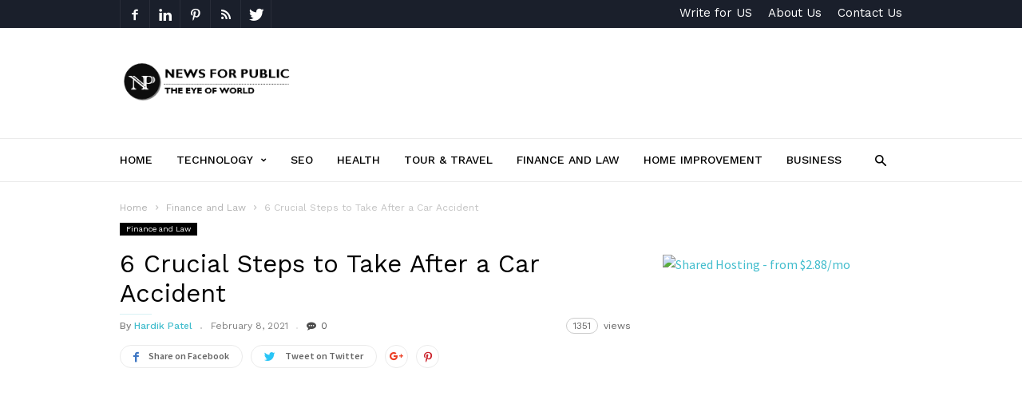

--- FILE ---
content_type: text/html; charset=UTF-8
request_url: https://www.newsforpublic.com/crucial-steps-take-car-accident/
body_size: 21631
content:
<!doctype html >
<!--[if IE 8]>    <html class="ie8" lang="en"> <![endif]-->
<!--[if IE 9]>    <html class="ie9" lang="en"> <![endif]-->
<!--[if gt IE 8]><!--> <html lang="en-US" prefix="og: http://ogp.me/ns#"> <!--<![endif]-->
<head>
    <title>6 Crucial Steps to Take After a Car Accident | News For Public</title>
    <meta charset="UTF-8" />
    <meta name="viewport" content="width=device-width, initial-scale=1.0">
    <link rel="pingback" href="https://www.newsforpublic.com/xmlrpc.php" />
    <meta property="og:image" content="https://www.newsforpublic.com/wp-content/uploads/2018/01/Car-Accident-e1612801523893.jpg" /><link rel="icon" type="image/png" href="https://www.newsforpublic.com/wp-content/uploads/2017/08/favicon.png">
<!-- This site is optimized with the Yoast SEO Premium plugin v3.2.5 - https://yoast.com/wordpress/plugins/seo/ -->
<meta name="description" content="By following a few tips, you can make sure you are prepared in case you are involved in a car accident. If you ever have this experience and are not sure what to do, these are the steps to follow."/>
<meta name="robots" content="noodp"/>
<link rel="canonical" href="https://www.newsforpublic.com/crucial-steps-take-car-accident/" />
<meta property="og:locale" content="en_US" />
<meta property="og:type" content="article" />
<meta property="og:title" content="6 Crucial Steps to Take After a Car Accident | News For Public" />
<meta property="og:description" content="By following a few tips, you can make sure you are prepared in case you are involved in a car accident. If you ever have this experience and are not sure what to do, these are the steps to follow." />
<meta property="og:url" content="https://www.newsforpublic.com/crucial-steps-take-car-accident/" />
<meta property="og:site_name" content="News for Public - All News Which You want to Read" />
<meta property="article:publisher" content="https://www.facebook.com/newsforpublic1" />
<meta property="article:author" content="https://www.facebook.com/newsforpublic1" />
<meta property="article:section" content="Finance and Law" />
<meta property="article:published_time" content="2021-02-08T16:25:37+00:00" />
<meta property="og:image" content="https://www.newsforpublic.com/wp-content/uploads/2018/01/Car-Accident-e1612801523893.jpg" />
<meta property="og:image:width" content="750" />
<meta property="og:image:height" content="469" />
<meta name="twitter:card" content="summary" />
<meta name="twitter:description" content="By following a few tips, you can make sure you are prepared in case you are involved in a car accident. If you ever have this experience and are not sure what to do, these are the steps to follow." />
<meta name="twitter:title" content="6 Crucial Steps to Take After a Car Accident | News For Public" />
<meta name="twitter:site" content="@newsforpublicc" />
<meta name="twitter:image" content="https://www.newsforpublic.com/wp-content/uploads/2018/01/Car-Accident-e1612801523893.jpg" />
<meta name="twitter:creator" content="@hardik260" />
<meta property="DC.date.issued" content="2021-02-08T16:25:37+00:00" />
<!-- / Yoast SEO Premium plugin. -->

<link rel="amphtml" href="https://www.newsforpublic.com/crucial-steps-take-car-accident/amp/" /><meta name="generator" content="AMP for WP 1.0.78"/><link rel='dns-prefetch' href='//fonts.googleapis.com' />
<link rel='dns-prefetch' href='//s.w.org' />
<link rel="alternate" type="application/rss+xml" title="News for Public - All News Which You want to Read &raquo; Feed" href="https://www.newsforpublic.com/feed/" />
<link rel="alternate" type="application/rss+xml" title="News for Public - All News Which You want to Read &raquo; Comments Feed" href="https://www.newsforpublic.com/comments/feed/" />
<link rel="alternate" type="application/rss+xml" title="News for Public - All News Which You want to Read &raquo; 6 Crucial Steps to Take After a Car Accident Comments Feed" href="https://www.newsforpublic.com/crucial-steps-take-car-accident/feed/" />
		<script type="text/javascript">
			window._wpemojiSettings = {"baseUrl":"https:\/\/s.w.org\/images\/core\/emoji\/11\/72x72\/","ext":".png","svgUrl":"https:\/\/s.w.org\/images\/core\/emoji\/11\/svg\/","svgExt":".svg","source":{"concatemoji":"https:\/\/www.newsforpublic.com\/wp-includes\/js\/wp-emoji-release.min.js?ver=4.9.26"}};
			!function(e,a,t){var n,r,o,i=a.createElement("canvas"),p=i.getContext&&i.getContext("2d");function s(e,t){var a=String.fromCharCode;p.clearRect(0,0,i.width,i.height),p.fillText(a.apply(this,e),0,0);e=i.toDataURL();return p.clearRect(0,0,i.width,i.height),p.fillText(a.apply(this,t),0,0),e===i.toDataURL()}function c(e){var t=a.createElement("script");t.src=e,t.defer=t.type="text/javascript",a.getElementsByTagName("head")[0].appendChild(t)}for(o=Array("flag","emoji"),t.supports={everything:!0,everythingExceptFlag:!0},r=0;r<o.length;r++)t.supports[o[r]]=function(e){if(!p||!p.fillText)return!1;switch(p.textBaseline="top",p.font="600 32px Arial",e){case"flag":return s([55356,56826,55356,56819],[55356,56826,8203,55356,56819])?!1:!s([55356,57332,56128,56423,56128,56418,56128,56421,56128,56430,56128,56423,56128,56447],[55356,57332,8203,56128,56423,8203,56128,56418,8203,56128,56421,8203,56128,56430,8203,56128,56423,8203,56128,56447]);case"emoji":return!s([55358,56760,9792,65039],[55358,56760,8203,9792,65039])}return!1}(o[r]),t.supports.everything=t.supports.everything&&t.supports[o[r]],"flag"!==o[r]&&(t.supports.everythingExceptFlag=t.supports.everythingExceptFlag&&t.supports[o[r]]);t.supports.everythingExceptFlag=t.supports.everythingExceptFlag&&!t.supports.flag,t.DOMReady=!1,t.readyCallback=function(){t.DOMReady=!0},t.supports.everything||(n=function(){t.readyCallback()},a.addEventListener?(a.addEventListener("DOMContentLoaded",n,!1),e.addEventListener("load",n,!1)):(e.attachEvent("onload",n),a.attachEvent("onreadystatechange",function(){"complete"===a.readyState&&t.readyCallback()})),(n=t.source||{}).concatemoji?c(n.concatemoji):n.wpemoji&&n.twemoji&&(c(n.twemoji),c(n.wpemoji)))}(window,document,window._wpemojiSettings);
		</script>
		<style type="text/css">
img.wp-smiley,
img.emoji {
	display: inline !important;
	border: none !important;
	box-shadow: none !important;
	height: 1em !important;
	width: 1em !important;
	margin: 0 .07em !important;
	vertical-align: -0.1em !important;
	background: none !important;
	padding: 0 !important;
}
</style>
<link rel='stylesheet' id='easy_author_image-css'  href='https://www.newsforpublic.com/wp-content/plugins/easy-author-image/css/easy-author-image.css?ver=4.9.26' type='text/css' media='all' />
<link rel='stylesheet' id='toc-screen-css'  href='https://www.newsforpublic.com/wp-content/plugins/table-of-contents-plus/screen.min.css?ver=2212' type='text/css' media='all' />
<link rel='stylesheet' id='td-plugin-bl-red-framework-css'  href='https://www.newsforpublic.com/wp-content/plugins/td-blocks-red-pack/style.css?ver=4.9.26' type='text/css' media='all' />
<link rel='stylesheet' id='td-plugin-categories-red-framework-css'  href='https://www.newsforpublic.com/wp-content/plugins/td-categories-red-pack/style.css?ver=4.9.26' type='text/css' media='all' />
<link rel='stylesheet' id='td-plugin-bg-red-framework-css'  href='https://www.newsforpublic.com/wp-content/plugins/td-grids-red-pack/style.css?ver=4.9.26' type='text/css' media='all' />
<link rel='stylesheet' id='td-plugin-header-styles-framework-css'  href='https://www.newsforpublic.com/wp-content/plugins/td-header-styles-pack/style.css?ver=4.9.26' type='text/css' media='all' />
<link rel='stylesheet' id='td-plugin-posts-red-framework-css'  href='https://www.newsforpublic.com/wp-content/plugins/td-posts-red-pack/style.css?ver=4.9.26' type='text/css' media='all' />
<link rel='stylesheet' id='td-plugin-smart-lists-red-framework-css'  href='https://www.newsforpublic.com/wp-content/plugins/td-smart-lists-red-pack/style.css?ver=4.9.26' type='text/css' media='all' />
<link rel='stylesheet' id='google-fonts-style-css'  href='https://fonts.googleapis.com/css?family=Work+Sans%3A400%2C500%2C600%2C700%7CSource+Sans+Pro%3A400%2C400italic%2C600%2C600italic%2C700%7CDroid+Serif%3A400%2C700&#038;ver=2.1' type='text/css' media='all' />
<link rel='stylesheet' id='td-theme-css'  href='https://www.newsforpublic.com/wp-content/themes/ionMag/style.css?ver=2.1' type='text/css' media='all' />
<style id='quads-styles-inline-css' type='text/css'>

        .quads-location {
            visibility: hidden;
        }
    .quads-location ins.adsbygoogle {
        background: transparent !important;
    }
    .quads.quads_ad_container { display: grid; grid-template-columns: auto; grid-gap: 10px; padding: 10px; }
    .grid_image{animation: fadeIn 0.5s;-webkit-animation: fadeIn 0.5s;-moz-animation: fadeIn 0.5s;
        -o-animation: fadeIn 0.5s;-ms-animation: fadeIn 0.5s;}
    .quads-ad-label { font-size: 12px; text-align: center; color: #333;}
    .quads-text-around-ad-label-text_around_left {
        width: 50%;
        float: left;
    }
    .quads-text-around-ad-label-text_around_right {
        width: 50%;
        float: right;
    }
    .quads-popupad {
        position: fixed;
        top: 0px;
        left:0px;
        width: 100%;
        height: 100em;
        background-color: rgba(0,0,0,0.6);
        z-index: 999;
        max-width: 100em !important;
        margin: 0 auto;
    }
    .quads.quads_ad_container_ {
        position: fixed;
        top: 40%;
        left: 36%;
    }
    #btn_close{
		background-color: #fff;
		width: 25px;
		height: 25px;
		text-align: center;
		line-height: 22px;
		position: absolute;
		right: -10px;
		top: -10px;
		cursor: pointer;
		transition: all 0.5s ease;
		border-radius: 50%;
	}
    #btn_close_video{
		background-color: #fff;
		width: 25px;
		height: 25px;
		text-align: center;
		line-height: 22px;
		position: absolute;
		right: -10px;
		top: -10px;
		cursor: pointer;
		transition: all 0.5s ease;
		border-radius: 50%;
        z-index:100;
	}
    .post_half_page_ad{
        visibility: visible;
        position: fixed;
        top: 0;
        right: -200vw;
    }
    #post_half_page_openClose {
        -webkit-transform: rotate(90deg);
        -webkit-transform-origin: left top;
        -moz-transform: rotate(90deg);
        -moz-transform-origin: left top;
        -o-transform: rotate(90deg);
        -o-transform-origin: left top;
        -ms-transform: rotate(90deg);
        -ms-transform-origin: left top;
        -transform: rotate(90deg);
        -transform-origin: left top;
        position: absolute;
        left: 4px;
        top: 0%;
        cursor: pointer;
        z-index: 999999;
        display: none;
    }
    #post_half_pageVertical-text {
        background: #000000;
        text-align: center;
        z-index: 999999;
        cursor: pointer;
        color: #FFFFFF;
        float: left;
        font-size: 13pt;
        padding: 5px;
        font-weight: bold;
        width: 85vh;
        font-family: verdana;
        text-transform: uppercase;
    }
    .half-page-arrow-left {
        position: absolute;
        cursor: pointer;
        width: 0;
        height: 0;
        border-right: 15px solid #FFFFFF;
        border-top: 15px solid transparent;
        border-bottom: 15px solid transparent;
        left: -27px;
        z-index: 9999999;
        top: 8vh;
    }
    .half-page-arrow-right {
        position: absolute;
        cursor: pointer;
        width: 0;
        height: 0;
        border-left: 15px solid #FFFFFF;
        border-top: 15px solid transparent;
        border-bottom: 15px solid transparent;
        left: -25px;
        z-index: 9999999;
        bottom: 30vh;
    }
    @media screen and (max-width: 520px) {
        .post_half_page_ad {
            display: none;
        }
        #post_half_pageVertical-text {
            width: 100%;
            font-size: 14px;
        }
        .half-page-arrow-left{
            left: 12px;
            bottom: 8px;
            top: 12px;
            border-left: 10px solid #ffffff00;
            border-top: none;
            border-bottom: 10px solid white;
            border-right: 10px solid #ffffff00;
        }
        .half-page-arrow-right {
            border-left: 10px solid #ffffff00;
            border-top: 10px solid white;
            border-bottom: none;
            border-right: 10px solid #ffffff00;
            right: 12px;
            left: unset;
            top: 13px;
            bottom: 8px;
        }
    }
    @media screen and (max-width: 480px) {
        .quads.quads_ad_container_ {
            left: 10px;
        }
    } 
    .wpquads-3d-container {
        border-radius:3px;
        position:relative;
        -webkit-perspective:1000px;
        -moz-perspective:1000px;
        -ms-perspective:1000px;
        -o-perspective:1000px;
        perspective:1000px;
        z-index:999999;
    }
    .wpquads-3d-cube{
        width:100%;
        height:100%;
        position:absolute;
        -webkit-transition:-webkit-transform 1s;
        -moz-transition:-moz-transform 1s;
        -o-transition:-o-transform 1s;
        transition:transform 1s;
        -webkit-transform-style:preserve-3d;
        -moz-transform-style:preserve-3d;
        -ms-transform-style:preserve-3d;
        -o-transform-style:preserve-3d;
        transform-style:preserve-3d;
    }
    .wpquads-3d-cube .wpquads-3d-item{
        position:absolute;
        border:3px inset;
        border-style:outset
    }
    .wpquads-3d-close{
        text-align:right;
    }
    #wpquads-close-btn{
        text-decoration:none !important;
        cursor:pointer;
    }
    .wpquads-3d-cube .wpquads-3d-item, .wpquads-3d-cube .wpquads-3d-item img{
        display:block;
        margin:0;
        width:100%;
        height:100%;
        background:#fff;
    }
    .ewd-ufaq-faqs .wpquads-3d-container {
        display: none;
    }   
    .quads-video {
        position: fixed;
        bottom: 0px;
        z-index: 9999999;
    }
    quads_ad_container_video{
        max-width:220px;
    }
    .parallax_main {
        padding-left: 3px;
        padding-right: 3px;
    }
    .parallax_main {
        display:none;
        position: fixed;
        top: 0;
        left: 0;
        bottom: 0;
        right: 0;
        background: #00000070;
        overflow-y: auto;
        background-attachment: fixed;
        background-position: center;
        -moz-transition: all 0.3s ease-in-out;
        -o-transition: all 0.3s ease-in-out;
        -ms-transition: all 0.3s ease-in-out;
        -webkit-transition: all 0.3s ease-in-out;
        transition: all 03s ease-in-out;
    }
    .parallax_main .quads-parallax-spacer {
        display: block;
        padding-top: 100vh;
        position: relative;
        pointer-events: none;
    }
    .quads-parallax {
        bottom: 0px;
        z-index: 9999999;
        bottom: 0;
        left: 0;
        right: 0; 
        margin: 0 auto;
        position:relative;
        -moz-transition: all 0.3s ease;
        -o-transition: all 0.3s ease;
        -ms-transition: all 0.3s ease;
        -webkit-transition: all 0.3s ease;
        transition: all 0.3s ease;
    }
    .parallax_popup_img {
        text-align: center;
        margin: 0 auto;
    }
    .quads_parallax_scroll_text{
        display: none;
        position: fixed;
        left: 0;
        z-index: 1;
        color: #989898;
        right: 0;
        text-align: center;
        font-weight: 600;
        font-size: 15px;
        background: #fff;
        padding: 6px;
        top: 5px;
    }
    .quads_click_impression { display: none;}
    .quads-sticky {
        width: 100% !important;
        position: fixed;
        max-width: 100%!important;
        bottom:0;
        margin:0;
        text-align: center;
    }
    .quads-sticky .quads-location {
        text-align: center;
    }.quads-sticky .wp_quads_dfp {
        display: contents;
    }
    a.quads-sticky-ad-close {
        background-color: #fff;
        width: 25px;
        height: 25px;
        text-align: center;
        line-height: 22px;
        position: absolute;
        right: 0px;
        top: -15px;
        cursor: pointer;
        transition: all 0.5s ease;
        border-radius: 50%;
    }
    
</style>
<script type='text/javascript' src='https://www.newsforpublic.com/wp-includes/js/jquery/jquery.js?ver=1.12.4'></script>
<script type='text/javascript' src='https://www.newsforpublic.com/wp-includes/js/jquery/jquery-migrate.min.js?ver=1.4.1'></script>
<link rel='https://api.w.org/' href='https://www.newsforpublic.com/wp-json/' />
<link rel="EditURI" type="application/rsd+xml" title="RSD" href="https://www.newsforpublic.com/xmlrpc.php?rsd" />
<link rel="wlwmanifest" type="application/wlwmanifest+xml" href="https://www.newsforpublic.com/wp-includes/wlwmanifest.xml" /> 
<meta name="generator" content="WordPress 4.9.26" />
<link rel='shortlink' href='https://www.newsforpublic.com/?p=17142' />
<link rel="alternate" type="application/json+oembed" href="https://www.newsforpublic.com/wp-json/oembed/1.0/embed?url=https%3A%2F%2Fwww.newsforpublic.com%2Fcrucial-steps-take-car-accident%2F" />
<link rel="alternate" type="text/xml+oembed" href="https://www.newsforpublic.com/wp-json/oembed/1.0/embed?url=https%3A%2F%2Fwww.newsforpublic.com%2Fcrucial-steps-take-car-accident%2F&#038;format=xml" />
<style type="text/css">div#toc_container ul li {font-size: 100%;}</style><script src="//pagead2.googlesyndication.com/pagead/js/adsbygoogle.js"></script><script type='text/javascript'>document.cookie = 'quads_browser_width='+screen.width;</script>		<script>
			document.documentElement.className = document.documentElement.className.replace( 'no-js', 'js' );
		</script>
				<style>
			.no-js img.lazyload { display: none; }
			figure.wp-block-image img.lazyloading { min-width: 150px; }
							.lazyload, .lazyloading { opacity: 0; }
				.lazyloaded {
					opacity: 1;
					transition: opacity 400ms;
					transition-delay: 0ms;
				}
					</style>
			<style id="tdw-css-placeholder"></style>			<script>
				window.tdwGlobal = {"adminUrl":"https:\/\/www.newsforpublic.com\/wp-admin\/","wpRestNonce":"748290e1a1","wpRestUrl":"https:\/\/www.newsforpublic.com\/wp-json\/","permalinkStructure":"\/%postname%\/"};
			</script>
			<!--[if lt IE 9]><script src="https://html5shim.googlecode.com/svn/trunk/html5.js"></script><![endif]-->
    <script>
(function() {
	(function (i, s, o, g, r, a, m) {
		i['GoogleAnalyticsObject'] = r;
		i[r] = i[r] || function () {
				(i[r].q = i[r].q || []).push(arguments)
			}, i[r].l = 1 * new Date();
		a = s.createElement(o),
			m = s.getElementsByTagName(o)[0];
		a.async = 1;
		a.src = g;
		m.parentNode.insertBefore(a, m)
	})(window, document, 'script', 'https://google-analytics.com/analytics.js', 'ga');

	ga('create', 'UA-65331218-1', 'auto');
			ga('send', 'pageview');
	})();
</script>

<!-- JS generated by theme -->

<script>
    
    

	    var tdBlocksArray = []; //here we store all the items for the current page

	    //td_block class - each ajax block uses a object of this class for requests
	    function tdBlock() {
		    this.id = '';
		    this.block_type = 1; //block type id (1-234 etc)
		    this.atts = '';
		    this.td_column_number = '';
		    this.td_current_page = 1; //
		    this.post_count = 0; //from wp
		    this.found_posts = 0; //from wp
		    this.max_num_pages = 0; //from wp
		    this.td_filter_value = ''; //current live filter value
		    this.is_ajax_running = false;
		    this.td_user_action = ''; // load more or infinite loader (used by the animation)
		    this.header_color = '';
		    this.ajax_pagination_infinite_stop = ''; //show load more at page x
	    }


        // td_js_generator - mini detector
        (function(){
            var htmlTag = document.getElementsByTagName("html")[0];

	        if ( navigator.userAgent.indexOf("MSIE 10.0") > -1 ) {
                htmlTag.className += ' ie10';
            }

            if ( !!navigator.userAgent.match(/Trident.*rv\:11\./) ) {
                htmlTag.className += ' ie11';
            }

	        if ( navigator.userAgent.indexOf("Edge") > -1 ) {
                htmlTag.className += ' ieEdge';
            }

            if ( /(iPad|iPhone|iPod)/g.test(navigator.userAgent) ) {
                htmlTag.className += ' td-md-is-ios';
            }

            var user_agent = navigator.userAgent.toLowerCase();
            if ( user_agent.indexOf("android") > -1 ) {
                htmlTag.className += ' td-md-is-android';
            }

            if ( -1 !== navigator.userAgent.indexOf('Mac OS X')  ) {
                htmlTag.className += ' td-md-is-os-x';
            }

            if ( /chrom(e|ium)/.test(navigator.userAgent.toLowerCase()) ) {
               htmlTag.className += ' td-md-is-chrome';
            }

            if ( -1 !== navigator.userAgent.indexOf('Firefox') ) {
                htmlTag.className += ' td-md-is-firefox';
            }

            if ( -1 !== navigator.userAgent.indexOf('Safari') && -1 === navigator.userAgent.indexOf('Chrome') ) {
                htmlTag.className += ' td-md-is-safari';
            }

            if( -1 !== navigator.userAgent.indexOf('IEMobile') ){
                htmlTag.className += ' td-md-is-iemobile';
            }

        })();




        var tdLocalCache = {};

        ( function () {
            "use strict";

            tdLocalCache = {
                data: {},
                remove: function (resource_id) {
                    delete tdLocalCache.data[resource_id];
                },
                exist: function (resource_id) {
                    return tdLocalCache.data.hasOwnProperty(resource_id) && tdLocalCache.data[resource_id] !== null;
                },
                get: function (resource_id) {
                    return tdLocalCache.data[resource_id];
                },
                set: function (resource_id, cachedData) {
                    tdLocalCache.remove(resource_id);
                    tdLocalCache.data[resource_id] = cachedData;
                }
            };
        })();

    
    
var td_viewport_interval_list=[{"limitBottom":767,"sidebarWidth":228},{"limitBottom":1018,"sidebarWidth":300},{"limitBottom":1140,"sidebarWidth":300}];
var td_animation_stack_effect="type0";
var tds_animation_stack=true;
var td_animation_stack_specific_selectors=".entry-thumb, img";
var td_animation_stack_general_selectors=".td-animation-stack img, .td-animation-stack .entry-thumb, .post img";
var td_ajax_url="https:\/\/www.newsforpublic.com\/wp-admin\/admin-ajax.php?td_theme_name=ionMag&v=2.1";
var td_get_template_directory_uri="https:\/\/www.newsforpublic.com\/wp-content\/themes\/ionMag";
var tds_snap_menu="snap";
var tds_logo_on_sticky="";
var tds_header_style="";
var td_please_wait="Please wait...";
var td_email_user_pass_incorrect="User or password incorrect!";
var td_email_user_incorrect="Email or username incorrect!";
var td_email_incorrect="Email incorrect!";
var tds_more_articles_on_post_enable="show";
var tds_more_articles_on_post_time_to_wait="";
var tds_more_articles_on_post_pages_distance_from_top=900;
var tds_theme_color_site_wide="#4db2ec";
var tds_smart_sidebar="enabled";
var tdThemeName="ionMag";
var td_magnific_popup_translation_tPrev="Previous (Left arrow key)";
var td_magnific_popup_translation_tNext="Next (Right arrow key)";
var td_magnific_popup_translation_tCounter="%curr% of %total%";
var td_magnific_popup_translation_ajax_tError="The content from %url% could not be loaded.";
var td_magnific_popup_translation_image_tError="The image #%curr% could not be loaded.";
var tdDateNamesI18n={"month_names":["January","February","March","April","May","June","July","August","September","October","November","December"],"month_names_short":["Jan","Feb","Mar","Apr","May","Jun","Jul","Aug","Sep","Oct","Nov","Dec"],"day_names":["Sunday","Monday","Tuesday","Wednesday","Thursday","Friday","Saturday"],"day_names_short":["Sun","Mon","Tue","Wed","Thu","Fri","Sat"]};
var tds_video_playlists=false;
var td_ad_background_click_link="";
var td_ad_background_click_target="";
</script>


<!-- Header style compiled by theme -->

<style>
    
.td-footer-outer-wrapper:before {
        background-image: url('https://www.newsforpublic.com/wp-content/uploads/2018/11/black-background.jpg');
    }

    
    .top-header-menu > li > a,
    .td-weather-top-widget .td-weather-now .td-big-degrees,
    .td-weather-top-widget .td-weather-header .td-weather-city,
    .top-header-menu .td-icon-logout,
    .td-header-sp-top-menu .td_data_time,
    .td-header-sp-top-widget .td-search-btns-wrap i,
    .td-header-sp-top-widget .td-social-icon-wrap i {
       font-size:15px;
	
    }
    
    .td-theme-wrap .sf-menu > li > a,
    .td-header-menu-social .td-social-icon-wrap i,
    .td-theme-wrap .td-header-menu-search #td-header-search-button .td-icon-search {
        font-size:14px;
	
    }
    
    .td-post-content p,
    .td-post-content {
        font-family:Verdana, Geneva, sans-serif;
	font-size:17px;
	
    }
</style>

<script type="application/ld+json">
                        {
                            "@context": "http://schema.org",
                            "@type": "BreadcrumbList",
                            "itemListElement": [{
                            "@type": "ListItem",
                            "position": 1,
                                "item": {
                                "@type": "WebSite",
                                "@id": "https://www.newsforpublic.com/",
                                "name": "Home"                                               
                            }
                        },{
                            "@type": "ListItem",
                            "position": 2,
                                "item": {
                                "@type": "WebPage",
                                "@id": "https://www.newsforpublic.com/category/finance-and-law/",
                                "name": "Finance and Law"
                            }
                        },{
                            "@type": "ListItem",
                            "position": 3,
                                "item": {
                                "@type": "WebPage",
                                "@id": "https://www.newsforpublic.com/crucial-steps-take-car-accident/",
                                "name": "6 Crucial Steps to Take After a Car Accident"                                
                            }
                        }    ]
                        }
                       </script><link rel="icon" href="https://www.newsforpublic.com/wp-content/uploads/2017/08/cropped-favicon-32x32.png" sizes="32x32" />
<link rel="icon" href="https://www.newsforpublic.com/wp-content/uploads/2017/08/cropped-favicon-192x192.png" sizes="192x192" />
<link rel="apple-touch-icon-precomposed" href="https://www.newsforpublic.com/wp-content/uploads/2017/08/cropped-favicon-180x180.png" />
<meta name="msapplication-TileImage" content="https://www.newsforpublic.com/wp-content/uploads/2017/08/cropped-favicon-270x270.png" />
		<style type="text/css" id="wp-custom-css">
			.footer-logo-wrap {
display: none;
}		</style>
		<meta name="rankz-verification" content="vNqzBmmhjuyei4iB">
	<meta name="bigposting-verify" content="1756372790294-1gc3i2" />
	<meta name="linkdoozer-verification" content="31652842-0846-4ca2-9ffd-187802c21c11"/>
	<meta name="fo-verify" content="a229d49d-6fce-40de-a486-05c0ffcbd313">
	<meta name="serppro-verification" content="B9SOdXmQb0">
	<meta name="google-site-verification" content="n9UQN_dO15P_-1S2l_UTe_ul4hkcWO9BSqu_C_t-su0" />
	<meta name="outreach-site-verification" content="B-U7UsueouLElLBSEiw9KqOlGbU-303EJVXZfNyykvU" >
	<meta name="getlinko-verify-code" content="getlinko-verify-5e0ea644da055be0b0bb34c476c89c164e14c9fb"/>
	<meta name="verify-linksme" content="92c29825-69d4-4520-bd44-a7ab54ff6c23">
	
</head>

<body data-rsssl=1 class="post-template-default single single-post postid-17142 single-format-standard crucial-steps-take-car-accident global-block-template-1 single_template_1 td-animation-stack-type0 td-full-layout" itemscope="itemscope" itemtype="https://schema.org/WebPage">

<div class="td-scroll-up"><i class="td-icon-menu-up"></i></div>

<div class="td-menu-background"></div>
<div id="td-mobile-nav">
    <div class="td-mobile-container">
        <!-- mobile menu top section -->
        <div class="td-menu-socials-wrap">
            <!-- socials -->
            <div class="td-menu-socials">
                
        <span class="td-social-icon-wrap">
            <a target="_blank" href="https://www.facebook.com/newsforpublic1/" title="Facebook">
                <i class="td-icon-font td-icon-facebook"></i>
            </a>
        </span>
        <span class="td-social-icon-wrap">
            <a target="_blank" href="https://www.linkedin.com/company/news-for-public" title="Linkedin" class="external" rel="nofollow">
                <i class="td-icon-font td-icon-linkedin"></i>
            </a>
        </span>
        <span class="td-social-icon-wrap">
            <a target="_blank" href="https://pinterest.com/newsforpublic/" title="Pinterest" class="external" rel="nofollow">
                <i class="td-icon-font td-icon-pinterest"></i>
            </a>
        </span>
        <span class="td-social-icon-wrap">
            <a target="_blank" href="https://www.newsforpublic.com/feed/" title="RSS">
                <i class="td-icon-font td-icon-rss"></i>
            </a>
        </span>
        <span class="td-social-icon-wrap">
            <a target="_blank" href="https://twitter.com/newsforpublicc" title="Twitter" class="external" rel="nofollow">
                <i class="td-icon-font td-icon-twitter"></i>
            </a>
        </span>            </div>
            <!-- close button -->
            <div class="td-mobile-close">
                <a href="#"><i class="td-icon-close-mobile"></i></a>
            </div>
        </div>

        <!-- login section -->
        
        <!-- menu section -->
        <div class="td-mobile-content">
            <div class="menu-menu-1-container"><ul id="menu-menu-1" class="td-mobile-main-menu"><li id="menu-item-9615" class="menu-item menu-item-type-post_type menu-item-object-page menu-item-home menu-item-first menu-item-9615"><a href="https://www.newsforpublic.com/">Home</a></li>
<li id="menu-item-55" class="menu-item menu-item-type-taxonomy menu-item-object-category menu-item-has-children menu-item-55"><a href="https://www.newsforpublic.com/category/technology/">Technology<i class="td-icon-menu-right td-element-after"></i></a>
<ul class="sub-menu">
	<li id="menu-item-3159" class="menu-item menu-item-type-taxonomy menu-item-object-category menu-item-3159"><a href="https://www.newsforpublic.com/category/technology/web-design-and-development/">Web Design and Development</a></li>
	<li id="menu-item-3160" class="menu-item menu-item-type-taxonomy menu-item-object-category menu-item-3160"><a href="https://www.newsforpublic.com/category/technology/web-hosting/">Web Hosting</a></li>
	<li id="menu-item-3158" class="menu-item menu-item-type-taxonomy menu-item-object-category menu-item-3158"><a href="https://www.newsforpublic.com/category/software/">Software</a></li>
</ul>
</li>
<li id="menu-item-34" class="menu-item menu-item-type-taxonomy menu-item-object-category menu-item-34"><a href="https://www.newsforpublic.com/category/seo/">SEO</a></li>
<li id="menu-item-50" class="menu-item menu-item-type-taxonomy menu-item-object-category menu-item-50"><a href="https://www.newsforpublic.com/category/health/">Health</a></li>
<li id="menu-item-3161" class="menu-item menu-item-type-taxonomy menu-item-object-category menu-item-3161"><a href="https://www.newsforpublic.com/category/tour-travel/">Tour &#038; Travel</a></li>
<li id="menu-item-71" class="menu-item menu-item-type-taxonomy menu-item-object-category current-post-ancestor current-menu-parent current-post-parent menu-item-71"><a href="https://www.newsforpublic.com/category/finance-and-law/">Finance and Law</a></li>
<li id="menu-item-80" class="menu-item menu-item-type-taxonomy menu-item-object-category menu-item-80"><a href="https://www.newsforpublic.com/category/home-improvement/">Home Improvement</a></li>
<li id="menu-item-3164" class="menu-item menu-item-type-taxonomy menu-item-object-category menu-item-3164"><a href="https://www.newsforpublic.com/category/business/">Business</a></li>
</ul></div>        </div>
    </div>

    <!-- register/login section -->
    </div><div class="td-search-background"></div>
<div class="td-search-wrap-mob">
	<div class="td-drop-down-search" aria-labelledby="td-header-search-button">
		<form method="get" class="td-search-form" action="https://www.newsforpublic.com/">
			<!-- close button -->
			<div class="td-search-close">
				<a href="#"><i class="td-icon-close-mobile"></i></a>
			</div>
			<div role="search" class="td-search-input">
				<span>Search</span>
				<input id="td-header-search-mob" type="text" value="" name="s" autocomplete="off" />
			</div>
		</form>
		<div id="td-aj-search-mob"></div>
	</div>
</div>

<div id="td-outer-wrap" class="td-theme-wrap">
    
<!--
Header style 1
-->

<div class="td-header-wrap td-header-style-1">
    <div class="td-header-bg td-container-wrap "></div>
    <div class="td-header-top-menu td-container-wrap ">
        <div class="td-container td-header-row">
            
    <div class="top-bar-style-2">
        <div class="td-header-sp-top-menu">
	<div class="menu-top-container"><ul id="menu-menu-2" class="top-header-menu"><li id="menu-item-9610" class="menu-item menu-item-type-post_type menu-item-object-page menu-item-first td-menu-item td-normal-menu menu-item-9610"><a href="https://www.newsforpublic.com/guest-blogging/">Write for US</a></li>
<li id="menu-item-9612" class="menu-item menu-item-type-post_type menu-item-object-page td-menu-item td-normal-menu menu-item-9612"><a href="https://www.newsforpublic.com/about-us/">About Us</a></li>
<li id="menu-item-9611" class="menu-item menu-item-type-post_type menu-item-object-page td-menu-item td-normal-menu menu-item-9611"><a href="https://www.newsforpublic.com/contact-us/">Contact Us</a></li>
</ul></div></div>        <div class="td-header-sp-top-widget">
    
    
        <span class="td-social-icon-wrap">
            <a target="_blank" href="https://www.facebook.com/newsforpublic1/" title="Facebook">
                <i class="td-icon-font td-icon-facebook"></i>
            </a>
        </span>
        <span class="td-social-icon-wrap">
            <a target="_blank" href="https://www.linkedin.com/company/news-for-public" title="Linkedin" class="external" rel="nofollow">
                <i class="td-icon-font td-icon-linkedin"></i>
            </a>
        </span>
        <span class="td-social-icon-wrap">
            <a target="_blank" href="https://pinterest.com/newsforpublic/" title="Pinterest" class="external" rel="nofollow">
                <i class="td-icon-font td-icon-pinterest"></i>
            </a>
        </span>
        <span class="td-social-icon-wrap">
            <a target="_blank" href="https://www.newsforpublic.com/feed/" title="RSS">
                <i class="td-icon-font td-icon-rss"></i>
            </a>
        </span>
        <span class="td-social-icon-wrap">
            <a target="_blank" href="https://twitter.com/newsforpublicc" title="Twitter" class="external" rel="nofollow">
                <i class="td-icon-font td-icon-twitter"></i>
            </a>
        </span></div>    </div>

<!-- LOGIN MODAL -->
        </div>
    </div>

    <div class="td-header-logo-wrap td-container-wrap ">
        <div class="td-container td-header-row">
            <div class="td-header-sp-logo">
                        <a class="td-main-logo" href="https://www.newsforpublic.com/">
            <img  data-retina="https://www.newsforpublic.com/wp-content/uploads/2018/11/newsforpublic-1.png"  alt="News For Public" data-src="https://www.newsforpublic.com/wp-content/uploads/2018/11/newsforpublic-1.png" class="td-retina-data lazyload" src="[data-uri]" /><noscript><img  data-retina="https://www.newsforpublic.com/wp-content/uploads/2018/11/newsforpublic-1.png"  alt="News For Public" data-src="https://www.newsforpublic.com/wp-content/uploads/2018/11/newsforpublic-1.png" class="td-retina-data lazyload" src="[data-uri]" /><noscript><img class="td-retina-data" data-retina="https://www.newsforpublic.com/wp-content/uploads/2018/11/newsforpublic-1.png" src="https://www.newsforpublic.com/wp-content/uploads/2018/11/newsforpublic-1.png" alt="News For Public"/></noscript></noscript>
            <span class="td-visual-hidden">News for Public &#8211; All News Which You want to Read</span>
        </a>
                </div>
            <div class="td-header-sp-recs">
                <div class="td-header-rec-wrap">
    
 <!-- A generated by theme --> 

<script async src="//pagead2.googlesyndication.com/pagead/js/adsbygoogle.js"></script><div class="td-g-rec td-g-rec-id-header td_block_wrap td_block_ad_box td_uid_1_69701c979b32e_rand td-pb-border-top td_block_template_1 ">
<script type="text/javascript">
var td_screen_width = window.innerWidth;

                    if ( td_screen_width >= 1140 ) {
                        /* large monitors */
                        document.write('<ins class="adsbygoogle" style="display:inline-block;width:728px;height:90px" data-ad-client="ca-pub-4800536516440217" data-ad-slot="6635079484"></ins>');
                        (adsbygoogle = window.adsbygoogle || []).push({});
                    }
            
	                    if ( td_screen_width >= 1019  && td_screen_width < 1140 ) {
	                        /* landscape tablets */
                        document.write('<ins class="adsbygoogle" style="display:inline-block;width:468px;height:60px" data-ad-client="ca-pub-4800536516440217" data-ad-slot="6635079484"></ins>');
	                        (adsbygoogle = window.adsbygoogle || []).push({});
	                    }
	                
                    if ( td_screen_width >= 768  && td_screen_width < 1019 ) {
                        /* portrait tablets */
                        document.write('<ins class="adsbygoogle" style="display:inline-block;width:468px;height:60px" data-ad-client="ca-pub-4800536516440217" data-ad-slot="6635079484"></ins>');
                        (adsbygoogle = window.adsbygoogle || []).push({});
                    }
                
                    if ( td_screen_width < 768 ) {
                        /* Phones */
                        document.write('<ins class="adsbygoogle" style="display:inline-block;width:320px;height:50px" data-ad-client="ca-pub-4800536516440217" data-ad-slot="6635079484"></ins>');
                        (adsbygoogle = window.adsbygoogle || []).push({});
                    }
                </script>
</div>

 <!-- end A --> 


</div>            </div>
        </div>
    </div>

    <div class="td-header-menu-wrap-full td-container-wrap ">
        
        <div class="td-header-menu-wrap ">
            <div class="td-container td-header-row td-header-main-menu">
                <div id="td-header-menu" role="navigation">
    <div id="td-top-mobile-toggle"><a href="#"><i class="td-icon-font td-icon-mobile"></i></a></div>
    <div class="td-main-menu-logo td-logo-in-header">
                <a class="td-main-logo" href="https://www.newsforpublic.com/">
            <img  data-retina="https://www.newsforpublic.com/wp-content/uploads/2018/11/newsforpublic-1.png"  alt="News For Public" data-src="https://www.newsforpublic.com/wp-content/uploads/2018/11/newsforpublic-1.png" class="td-retina-data lazyload" src="[data-uri]" /><noscript><img  data-retina="https://www.newsforpublic.com/wp-content/uploads/2018/11/newsforpublic-1.png"  alt="News For Public" data-src="https://www.newsforpublic.com/wp-content/uploads/2018/11/newsforpublic-1.png" class="td-retina-data lazyload" src="[data-uri]" /><noscript><img class="td-retina-data" data-retina="https://www.newsforpublic.com/wp-content/uploads/2018/11/newsforpublic-1.png" src="https://www.newsforpublic.com/wp-content/uploads/2018/11/newsforpublic-1.png" alt="News For Public"/></noscript></noscript>
        </a>
        </div>
    <div class="menu-menu-1-container"><ul id="menu-menu-3" class="sf-menu"><li class="menu-item menu-item-type-post_type menu-item-object-page menu-item-home menu-item-first td-menu-item td-normal-menu menu-item-9615"><a href="https://www.newsforpublic.com/">Home</a></li>
<li class="menu-item menu-item-type-taxonomy menu-item-object-category menu-item-has-children td-menu-item td-normal-menu menu-item-55"><a href="https://www.newsforpublic.com/category/technology/">Technology</a>
<ul class="sub-menu">
	<li class="menu-item menu-item-type-taxonomy menu-item-object-category td-menu-item td-normal-menu menu-item-3159"><a href="https://www.newsforpublic.com/category/technology/web-design-and-development/">Web Design and Development</a></li>
	<li class="menu-item menu-item-type-taxonomy menu-item-object-category td-menu-item td-normal-menu menu-item-3160"><a href="https://www.newsforpublic.com/category/technology/web-hosting/">Web Hosting</a></li>
	<li class="menu-item menu-item-type-taxonomy menu-item-object-category td-menu-item td-normal-menu menu-item-3158"><a href="https://www.newsforpublic.com/category/software/">Software</a></li>
</ul>
</li>
<li class="menu-item menu-item-type-taxonomy menu-item-object-category td-menu-item td-normal-menu menu-item-34"><a href="https://www.newsforpublic.com/category/seo/">SEO</a></li>
<li class="menu-item menu-item-type-taxonomy menu-item-object-category td-menu-item td-normal-menu menu-item-50"><a href="https://www.newsforpublic.com/category/health/">Health</a></li>
<li class="menu-item menu-item-type-taxonomy menu-item-object-category td-menu-item td-normal-menu menu-item-3161"><a href="https://www.newsforpublic.com/category/tour-travel/">Tour &#038; Travel</a></li>
<li class="menu-item menu-item-type-taxonomy menu-item-object-category current-post-ancestor current-menu-parent current-post-parent td-menu-item td-normal-menu menu-item-71"><a href="https://www.newsforpublic.com/category/finance-and-law/">Finance and Law</a></li>
<li class="menu-item menu-item-type-taxonomy menu-item-object-category td-menu-item td-normal-menu menu-item-80"><a href="https://www.newsforpublic.com/category/home-improvement/">Home Improvement</a></li>
<li class="menu-item menu-item-type-taxonomy menu-item-object-category td-menu-item td-normal-menu menu-item-3164"><a href="https://www.newsforpublic.com/category/business/">Business</a></li>
</ul></div></div>


    <div class="td-header-menu-search">
        <div class="td-search-btns-wrap">
            <a id="td-header-search-button" href="#" role="button" class="dropdown-toggle " data-toggle="dropdown"><i class="td-icon-search"></i></a>
            <a id="td-header-search-button-mob" href="#" role="button" class="dropdown-toggle " data-toggle="dropdown"><i class="td-icon-search"></i></a>
        </div>

        <div class="td-search-box-wrap">
            <div class="td-drop-down-search" aria-labelledby="td-header-search-button">
                <form method="get" class="td-search-form" action="https://www.newsforpublic.com/">
                    <div role="search" class="td-head-form-search-wrap">
                        <input id="td-header-search" type="text" value="" name="s" autocomplete="off" /><input class="wpb_button wpb_btn-inverse btn" type="submit" id="td-header-search-top" value="Search" />
                    </div>
                </form>
                <div id="td-aj-search"></div>
            </div>
        </div>
    </div>
            </div>
        </div>
    </div>
</div><div class="td-main-content-wrap td-container-wrap">

    <div class="td-container td-post-template-1 ">
        <div class="td-crumb-container"><div class="entry-crumbs"><span><a title="" class="entry-crumb" href="https://www.newsforpublic.com/">Home</a></span> <i class="td-icon-right td-bread-sep"></i> <span><a title="View all posts in Finance and Law" class="entry-crumb" href="https://www.newsforpublic.com/category/finance-and-law/">Finance and Law</a></span> <i class="td-icon-right td-bread-sep td-bred-no-url-last"></i> <span class="td-bred-no-url-last">6 Crucial Steps to Take After a Car Accident</span></div></div>

        <div class="td-pb-row">
                                <div class="td-pb-span8 td-main-content" role="main">
                        <div class="td-ss-main-content">
                            
    <article id="post-17142" class="post-17142 post type-post status-publish format-standard has-post-thumbnail hentry category-finance-and-law" itemscope itemtype="https://schema.org/Article">
        <div class="td-post-header">

            <ul class="td-category"><li class="entry-category"><a  href="https://www.newsforpublic.com/category/finance-and-law/">Finance and Law</a></li></ul>
            <header class="td-post-title">
                <h1 class="entry-title">6 Crucial Steps to Take After a Car Accident</h1>

                

                <div class="td-module-meta-info">
                    <div class="td-post-author-name"><div class="td-author-by">By</div> <a href="https://www.newsforpublic.com/author/hardikpatel-enggmail-com/">Hardik Patel</a><div class="td-author-line"> - </div> </div>                    <span class="td-post-date"><time class="entry-date updated td-module-date" datetime="2021-02-08T16:25:37+00:00" >February 8, 2021</time></span>                    <div class="td-post-comments"><a href="https://www.newsforpublic.com/crucial-steps-take-car-accident/#respond"><i class="td-icon-comments"></i>0</a></div>                    <div class="td-post-views-wrap">
                        <div class="td-post-views"><i class="td-icon-views"></i><span class="td-nr-views-17142">1351</span></div>                                                    <span class="td-post-views-text">views</span>
                                            </div>
                </div>
            </header>

        </div>

        <div class="td-post-sharing td-post-sharing-top ">
				<div class="td-default-sharing">
		            <a class="td-social-sharing-buttons td-social-facebook" href="https://www.facebook.com/sharer.php?u=https%3A%2F%2Fwww.newsforpublic.com%2Fcrucial-steps-take-car-accident%2F" onclick="window.open(this.href, 'mywin','left=50,top=50,width=600,height=350,toolbar=0'); return false;"><i class="td-icon-facebook"></i><div class="td-social-but-text">Share on Facebook</div></a>
		            <a class="td-social-sharing-buttons td-social-twitter" href="https://twitter.com/intent/tweet?text=6+Crucial+Steps+to+Take+After+a+Car+Accident&url=https%3A%2F%2Fwww.newsforpublic.com%2Fcrucial-steps-take-car-accident%2F&via=newsforpublicc"  ><i class="td-icon-twitter"></i><div class="td-social-but-text">Tweet on Twitter</div></a>
		            <a class="td-social-sharing-buttons td-social-google external" href="https://plus.google.com/share?url=https://www.newsforpublic.com/crucial-steps-take-car-accident/" onclick="window.open(this.href, 'mywin','left=50,top=50,width=600,height=350,toolbar=0'); return false;" rel="nofollow" target="_blank"><i class="td-icon-googleplus"></i></a>
		            <a class="td-social-sharing-buttons td-social-pinterest" href="https://pinterest.com/pin/create/button/?url=https://www.newsforpublic.com/crucial-steps-take-car-accident/&amp;media=https://www.newsforpublic.com/wp-content/uploads/2018/01/Car-Accident-e1612801523893.jpg&description=6+Crucial+Steps+to+Take+After+a+Car+Accident" onclick="window.open(this.href, 'mywin','left=50,top=50,width=600,height=350,toolbar=0'); return false;"><i class="td-icon-pinterest"></i></a>
		            <a class="td-social-sharing-buttons td-social-whatsapp external" href="whatsapp://send?text=6+Crucial+Steps+to+Take+After+a+Car+Accident%20-%20https%3A%2F%2Fwww.newsforpublic.com%2Fcrucial-steps-take-car-accident%2F"  rel="nofollow" target="_blank"><i class="td-icon-whatsapp"></i></a>
	            </div></div>
        <div class="td-post-content">
            <!-- WP QUADS Content Ad Plugin v. 2.0.67.1 -->
<div class="quads-location quads-ad3" id="quads-ad3" style="float:none;margin:0px 0 0px 0;text-align:center;">
<script async src="https://pagead2.googlesyndication.com/pagead/js/adsbygoogle.js"></script>
<!-- After Post title Display sidewide -->
<ins class="adsbygoogle"
     style="display:block"
     data-ad-client="ca-pub-4800536516440217"
     data-ad-slot="8046968643"
     data-ad-format="auto"
     data-full-width-responsive="true"></ins>
<script>
     (adsbygoogle = window.adsbygoogle || []).push({});
</script>
</div>
<p style="text-align: justify;">In America, there are roughly <a href="https://www.thewanderingrv.com/car-accident-statistics/#:~:text=On%20average%2C%20there%20are%206,in%20automobile%20crashes%20per%20year." target="_blank" rel="noopener nofollow" class="external">six million car accidents</a> every year. While getting into a car accident isn’t something you want to think about, it is likely something you will experience at least once in your lifetime.</p>
<p style="text-align: justify;">If you do get into a car accident, knowing steps to take after a car accident is essential. The actions you take in the hours and days after your accident can make or break your case should you experience damage or loss.</p>
<p style="text-align: justify;">Fortunately, by following a few tips, you can make sure you are prepared in case you are involved in an accident. If you ever have this experience and are not sure what to do, these are the steps to follow.</p>
<div id="toc_container" class="no_bullets"><p class="toc_title">Contents</p><ul class="toc_list"><li><a href="#Call-911"><span class="toc_number toc_depth_1">1</span> Call 911</a></li><li><a href="#Exchange-Information"><span class="toc_number toc_depth_1">2</span> Exchange Information</a></li><li><a href="#Take-Photos-and-Videos"><span class="toc_number toc_depth_1">3</span> Take Photos and Videos</a></li><li><a href="#Talk-to-Witnesses"><span class="toc_number toc_depth_1">4</span> Talk to Witnesses</a></li><li><a href="#Visit-a-Doctor"><span class="toc_number toc_depth_1">5</span> Visit a Doctor</a></li><li><a href="#Contact-a-Car-Accident-Attorney"><span class="toc_number toc_depth_1">6</span> Contact a Car Accident Attorney</a></li></ul></div><div class="td_smart_list_1 td-2-columns "><div class="td-item"><div class="td-number-and-title"><h2 class="td-title-smart"><span class="td-sml-current-item-nr">1</span><span class="td-sml-current-item-title"><span id="Call-911">Call 911</span></span></h2></div><span class="td-sml-description"><p style="text-align: justify;">The first step to take after an auto accident is to get to safety and call 911. You should not move your car but you should walk to the side of the road or freeway. While you are not required to call 911, filing a police report is a great way to bolster your future case.</p></span></div><div class="td-item"><div class="td-number-and-title"><h2 class="td-title-smart"><span class="td-sml-current-item-nr">2</span><span class="td-sml-current-item-title"><span id="Exchange-Information">Exchange Information</span></span></h2></div><span class="td-sml-description"><p style="text-align: justify;">After an accident, it’s important to exchange insurance information with every other driver who is involved. At some point, you will need to contact the insurance companies to file your claim and give a statement. Make sure you get all the information on the driver’s license and insurance card.</p></span></div><div class="td-item"><div class="td-number-and-title"><h2 class="td-title-smart"><span class="td-sml-current-item-nr">3</span><span class="td-sml-current-item-title"><span id="Take-Photos-and-Videos">Take Photos and Videos</span></span></h2></div><span class="td-sml-description"><p style="text-align: justify;">Part of creating a successful case against another driver is proving the accident was not your fault. An easy way to do this is to take pictures and videos of the scene. Make sure you get every angle of the accident so you can successfully prove your case.</p>
<!-- WP QUADS Content Ad Plugin v. 2.0.67.1 -->
<div class="quads-location quads-ad1" id="quads-ad1" style="float:none;margin:6px 0 6px 0;text-align:center;">

 <!-- WP QUADS - Quick AdSense Reloaded v.2.0.67.1 Content AdSense async --> 


<script type="text/javascript" >
var quads_screen_width = document.body.clientWidth;
if ( quads_screen_width >= 1140 ) {document.write('<ins class="adsbygoogle" style="display:inline-block;width:336px;height:280px;" data-ad-client="pub-4800536516440217" data-ad-slot="3260728686" ></ins>');
            (adsbygoogle = window.adsbygoogle || []).push({});
            }if ( quads_screen_width >= 1024  && quads_screen_width < 1140 ) {document.write('<ins class="adsbygoogle" style="display:inline-block;width:336px;height:280px;" data-ad-client="pub-4800536516440217" data-ad-slot="3260728686" ></ins>');
            (adsbygoogle = window.adsbygoogle || []).push({});
            }if ( quads_screen_width >= 768  && quads_screen_width < 1024 ) {document.write('<ins class="adsbygoogle" style="display:inline-block;width:336px;height:280px;" data-ad-client="pub-4800536516440217" data-ad-slot="3260728686" ></ins>');
            (adsbygoogle = window.adsbygoogle || []).push({});
            }if ( quads_screen_width < 768 ) {document.write('<ins class="adsbygoogle" style="display:inline-block;width:336px;height:280px;" data-ad-client="pub-4800536516440217" data-ad-slot="3260728686" ></ins>');
            (adsbygoogle = window.adsbygoogle || []).push({});
            }
</script>

 <!-- end WP QUADS --> 


</div></span></div><div class="td-item"><div class="td-number-and-title"><h2 class="td-title-smart"><span class="td-sml-current-item-nr">4</span><span class="td-sml-current-item-title"><span id="Talk-to-Witnesses">Talk to Witnesses</span></span></h2></div><span class="td-sml-description"><p style="text-align: justify;">If there are any witnesses to the accident, make sure to talk to them and get a witness statement. A statement from someone who was not involved in the accident can help prove your case in court or settlement negotiation. Take statements and get contact information if the witness is willing.</p></span></div><div class="td-item"><div class="td-number-and-title"><h2 class="td-title-smart"><span class="td-sml-current-item-nr">5</span><span class="td-sml-current-item-title"><span id="Visit-a-Doctor">Visit a Doctor</span></span></h2></div><span class="td-sml-description"><p style="text-align: justify;">One step you should always take after an accident is to visit a doctor. While you may feel fine, you still need to be examined by a doctor to make sure you are okay. While a doctor’s visit is good for your case, it’s also essential to treat <a href="https://www.newsforpublic.com/car-accident-injuries-watch/">any injuries</a> that might appear days after the accident.</p></span></div><div class="td-item"><div class="td-number-and-title"><h2 class="td-title-smart"><span class="td-sml-current-item-nr">6</span><span class="td-sml-current-item-title"><span id="Contact-a-Car-Accident-Attorney">Contact a Car Accident Attorney</span></span></h2></div><span class="td-sml-description"><p style="text-align: justify;">One step you should take is to visit a car accident lawyer. Dealing with insurance companies and the long negotiation process can be exhausting, especially when you are also dealing with injuries. Contact a quality lawyer like <a href="https://stevensonklotz.com/five-alabama-car-accident-claim-rules/" target="_blank" rel="noopener nofollow" class="external">stevensonklotz.com</a> for help with your case.</p>
<p style="text-align: justify;"><strong>These Are the Steps to Take after a Car Accident</strong></p>
<p style="text-align: justify;">By following these steps to take after a car accident, you can protect yourself and make sure you are fairly compensated.</p>
<p style="text-align: justify;">Start by getting to safety and calling 911. You should also exchange information, take photos and videos of the scene, and talk to witnesses. Make sure to visit a doctor immediately and contact a car accident attorney.</p>
<p style="text-align: justify;">These are the steps you need to follow after you have been in a car accident.</p>
<p style="text-align: justify;">Don’t forget to browse our site for home improvement, business, travel, and more.</span></div></div>        </div>

        <footer>
                        
            <div class="td-post-source-tags">
                                            </div>

            <div class="td-block-row td-post-next-prev"><div class="td-block-span6 td-post-prev-post"><div class="td-post-next-prev-content"><span>Previous article</span><a href="https://www.newsforpublic.com/gaming-room-choose-perfect-gaming-computer/">Gaming Room Setup: How to Choose the Perfect Gaming Computer</a></div></div><div class="td-next-prev-separator"></div><div class="td-block-span6 td-post-next-post"><div class="td-post-next-prev-content"><span>Next article</span><a href="https://www.newsforpublic.com/florida-pest-control-protect-home/">Florida Pest Control: How to Protect Your Home</a></div></div></div>            <div class="author-box-wrap"><a href="https://www.newsforpublic.com/author/hardikpatel-enggmail-com/"><img  width="64" height="64" data-src="https://www.newsforpublic.com/wp-content/uploads/2018/07/Hardik-Patel.png" class="avatar avatar-96 photo lazyload" src="[data-uri]" /><noscript><img class="avatar avatar-96 photo" width="64" height="64" src="https://www.newsforpublic.com/wp-content/uploads/2018/07/Hardik-Patel.png"/></noscript></a><div class="desc"><div class="td-author-name vcard author"><span class="fn"><a href="https://www.newsforpublic.com/author/hardikpatel-enggmail-com/">Hardik Patel</a></span></div><div class="td-author-url"><a href="https://www.newsforpublic.com">https://www.newsforpublic.com</a></div><div class="td-author-description">Hardik Patel is a Digital Marketing Consultant and professional Blogger. He has 12+ years experience in SEO, SMO, SEM, Online reputation management, Affiliated Marketing and Content Marketing.</div><div class="td-author-social">
        <span class="td-social-icon-wrap">
            <a target="_blank" href="https://www.facebook.com/newsforpublic1" title="Facebook">
                <i class="td-icon-font td-icon-facebook"></i>
            </a>
        </span>
        <span class="td-social-icon-wrap">
            <a target="_blank" href="https://in.linkedin.com/in/hardik-c-patel" title="Linkedin" class="external" rel="nofollow">
                <i class="td-icon-font td-icon-linkedin"></i>
            </a>
        </span>
        <span class="td-social-icon-wrap">
            <a target="_blank" href="/cdn-cgi/l/email-protection#6f010a181c09001d1f1a0d03060c0d0300082f08020e0603410c0002" title="Mail">
                <i class="td-icon-font td-icon-mail-1"></i>
            </a>
        </span>
        <span class="td-social-icon-wrap">
            <a target="_blank" href="http://twitter.com/hardik260" title="Twitter" class="external" rel="nofollow">
                <i class="td-icon-font td-icon-twitter"></i>
            </a>
        </span></div><div class="clearfix"></div></div></div>            <div class="td-post-sharing td-post-sharing-bottom td-with-like"><span class="td-post-share-title">SHARE</span>
            <div class="td-default-sharing">
	            <a class="td-social-sharing-buttons td-social-facebook" href="https://www.facebook.com/sharer.php?u=https%3A%2F%2Fwww.newsforpublic.com%2Fcrucial-steps-take-car-accident%2F" onclick="window.open(this.href, 'mywin','left=50,top=50,width=600,height=350,toolbar=0'); return false;"><i class="td-icon-facebook"></i><div class="td-social-but-text">Facebook</div></a>
	            <a class="td-social-sharing-buttons td-social-twitter" href="https://twitter.com/intent/tweet?text=6+Crucial+Steps+to+Take+After+a+Car+Accident&url=https%3A%2F%2Fwww.newsforpublic.com%2Fcrucial-steps-take-car-accident%2F&via=newsforpublicc"><i class="td-icon-twitter"></i><div class="td-social-but-text">Twitter</div></a>
	            <a class="td-social-sharing-buttons td-social-google external" href="https://plus.google.com/share?url=https://www.newsforpublic.com/crucial-steps-take-car-accident/" onclick="window.open(this.href, 'mywin','left=50,top=50,width=600,height=350,toolbar=0'); return false;" rel="nofollow" target="_blank"><i class="td-icon-googleplus"></i></a>
	            <a class="td-social-sharing-buttons td-social-pinterest" href="https://pinterest.com/pin/create/button/?url=https://www.newsforpublic.com/crucial-steps-take-car-accident/&amp;media=https://www.newsforpublic.com/wp-content/uploads/2018/01/Car-Accident-e1612801523893.jpg&description=6+Crucial+Steps+to+Take+After+a+Car+Accident" onclick="window.open(this.href, 'mywin','left=50,top=50,width=600,height=350,toolbar=0'); return false;"><i class="td-icon-pinterest"></i></a>
	            <a class="td-social-sharing-buttons td-social-whatsapp external" href="whatsapp://send?text=6+Crucial+Steps+to+Take+After+a+Car+Accident%20-%20https%3A%2F%2Fwww.newsforpublic.com%2Fcrucial-steps-take-car-accident%2F"  rel="nofollow" target="_blank"><i class="td-icon-whatsapp"></i></a>
            </div><div class="td-classic-sharing"><ul><li class="td-classic-facebook"><iframe frameBorder="0"  style="border:none; overflow:hidden; width:105px; height:21px; background-color:transparent;" data-src="https://www.facebook.com/plugins/like.php?href=https://www.newsforpublic.com/crucial-steps-take-car-accident/&amp;layout=button_count&amp;show_faces=false&amp;width=105&amp;action=like&amp;colorscheme=light&amp;height=21" class="lazyload" src="[data-uri]"><noscript><iframe frameBorder="0" src="https://www.facebook.com/plugins/like.php?href=https://www.newsforpublic.com/crucial-steps-take-car-accident/&amp;layout=button_count&amp;show_faces=false&amp;width=105&amp;action=like&amp;colorscheme=light&amp;height=21" style="border:none; overflow:hidden; width:105px; height:21px; background-color:transparent;"></noscript></iframe></li><li class="td-classic-twitter"><a href="https://twitter.com/share" class="twitter-share-button external" data-url="https://www.newsforpublic.com/crucial-steps-take-car-accident/" data-text="6 Crucial Steps to Take After a Car Accident" data-via="" data-lang="en" rel="nofollow" target="_blank">tweet</a> <script data-cfasync="false" src="/cdn-cgi/scripts/5c5dd728/cloudflare-static/email-decode.min.js"></script><script>!function(d,s,id){var js,fjs=d.getElementsByTagName(s)[0];if(!d.getElementById(id)){js=d.createElement(s);js.id=id;js.src="//platform.twitter.com/widgets.js";fjs.parentNode.insertBefore(js,fjs);}}(document,"script","twitter-wjs");</script></li></ul></div></div>	        <span style="display: none;" itemprop="author" itemscope itemtype="https://schema.org/Person"><meta itemprop="name" content="Hardik Patel"></span><meta itemprop="datePublished" content="2021-02-08T16:25:37+00:00"><meta itemprop="dateModified" content="2021-02-08T16:25:37+00:00"><meta itemscope itemprop="mainEntityOfPage" itemType="https://schema.org/WebPage" itemid="https://www.newsforpublic.com/crucial-steps-take-car-accident/"/><span style="display: none;" itemprop="publisher" itemscope itemtype="https://schema.org/Organization"><span style="display: none;" itemprop="logo" itemscope itemtype="https://schema.org/ImageObject"><meta itemprop="url" content="https://www.newsforpublic.com/wp-content/uploads/2018/11/newsforpublic-1.png"></span><meta itemprop="name" content="News for Public - All News Which You want to Read"></span><meta itemprop="headline " content="6 Crucial Steps to Take After a Car Accident"><span style="display: none;" itemprop="image" itemscope itemtype="https://schema.org/ImageObject"><meta itemprop="url" content="https://www.newsforpublic.com/wp-content/uploads/2018/01/Car-Accident-e1612801523893.jpg"><meta itemprop="width" content="750"><meta itemprop="height" content="469"></span>        </footer>
    </article> <!-- /.post -->

    <script>var block_td_uid_2_69701c97a59a8 = new tdBlock();
block_td_uid_2_69701c97a59a8.id = "td_uid_2_69701c97a59a8";
block_td_uid_2_69701c97a59a8.atts = '{"limit":6,"sort":"","post_ids":"","tag_slug":"","autors_id":"","installed_post_types":"","category_id":"","category_ids":"","custom_title":"","custom_url":"","show_child_cat":"","sub_cat_ajax":"","ajax_pagination":"next_prev","header_color":"","header_text_color":"","ajax_pagination_infinite_stop":"","td_column_number":3,"td_ajax_preloading":"","td_ajax_filter_type":"td_custom_related","td_ajax_filter_ids":"","td_filter_default_txt":"All","color_preset":"","border_top":"","class":"td_uid_2_69701c97a59a8_rand","el_class":"","offset":"","css":"","tdc_css":"","tdc_css_class":"td_uid_2_69701c97a59a8_rand","tdc_css_class_style":"td_uid_2_69701c97a59a8_rand_style","live_filter":"cur_post_same_categories","live_filter_cur_post_id":17142,"live_filter_cur_post_author":"1","block_template_id":""}';
block_td_uid_2_69701c97a59a8.td_column_number = "3";
block_td_uid_2_69701c97a59a8.block_type = "td_block_related_posts";
block_td_uid_2_69701c97a59a8.post_count = "6";
block_td_uid_2_69701c97a59a8.found_posts = "812";
block_td_uid_2_69701c97a59a8.header_color = "";
block_td_uid_2_69701c97a59a8.ajax_pagination_infinite_stop = "";
block_td_uid_2_69701c97a59a8.max_num_pages = "136";
tdBlocksArray.push(block_td_uid_2_69701c97a59a8);
</script><div class="td_block_wrap td_block_related_posts td_uid_2_69701c97a59a8_rand td_with_ajax_pagination td-pb-border-top td_block_template_1"  data-td-block-uid="td_uid_2_69701c97a59a8" ><h4 class="td-related-title td-block-title"><a id="td_uid_3_69701c97a8657" class="td-related-left td-cur-simple-item" data-td_filter_value="" data-td_block_id="td_uid_2_69701c97a59a8" href="#">RELATED ARTICLES</a><a id="td_uid_4_69701c97a865e" class="td-related-right" data-td_filter_value="td_related_more_from_author" data-td_block_id="td_uid_2_69701c97a59a8" href="#">MORE FROM AUTHOR</a></h4><div id=td_uid_2_69701c97a59a8 class="td_block_inner">

	<div class="td-related-row">

	<div class="td-related-span4">

        <div class="td_module_related_posts td-animation-stack td_mod_related_posts">
            <div class="td-module-image">
                <div class="td-module-thumb"><a href="https://www.newsforpublic.com/wheon-com-finance-tips/" rel="bookmark" title="Wheon.com Finance Tips for Smarter Money Management in 2026"><img width="198" height="145"   data-srcset="https://www.newsforpublic.com/wp-content/uploads/2025/08/Wheon.com-Finance-Tips-198x145.png 198w, https://www.newsforpublic.com/wp-content/uploads/2025/08/Wheon.com-Finance-Tips-80x60.png 80w, https://www.newsforpublic.com/wp-content/uploads/2025/08/Wheon.com-Finance-Tips-300x220.png 300w" sizes="(max-width: 198px) 100vw, 198px" alt="Wheon.com Finance Tips" title="Wheon.com Finance Tips for Smarter Money Management in 2026" data-src="https://www.newsforpublic.com/wp-content/uploads/2025/08/Wheon.com-Finance-Tips-198x145.png" class="entry-thumb lazyload" src="[data-uri]" /><noscript><img width="198" height="145" class="entry-thumb" src="https://www.newsforpublic.com/wp-content/uploads/2025/08/Wheon.com-Finance-Tips-198x145.png" srcset="https://www.newsforpublic.com/wp-content/uploads/2025/08/Wheon.com-Finance-Tips-198x145.png 198w, https://www.newsforpublic.com/wp-content/uploads/2025/08/Wheon.com-Finance-Tips-80x60.png 80w, https://www.newsforpublic.com/wp-content/uploads/2025/08/Wheon.com-Finance-Tips-300x220.png 300w" sizes="(max-width: 198px) 100vw, 198px" alt="Wheon.com Finance Tips" title="Wheon.com Finance Tips for Smarter Money Management in 2026"/></noscript></a></div>                <div class="td-post-category-wrap"></div>
            </div>
            <div class="item-details">
                <h3 class="entry-title td-module-title"><a href="https://www.newsforpublic.com/wheon-com-finance-tips/" rel="bookmark" title="Wheon.com Finance Tips for Smarter Money Management in 2026">Wheon.com Finance Tips for Smarter Money Management in 2026</a></h3>            </div>
        </div>
        
	</div> <!-- ./td-related-span4 -->

	<div class="td-related-span4">

        <div class="td_module_related_posts td-animation-stack td_mod_related_posts">
            <div class="td-module-image">
                <div class="td-module-thumb"><a href="https://www.newsforpublic.com/choose-platforms-trading-synthetic-assets/" rel="bookmark" title="How to Choose the Best Platforms for Trading Synthetic Assets"><img width="198" height="145"   data-srcset="https://www.newsforpublic.com/wp-content/uploads/2025/12/Trading-Synthetic-Assets-198x145.jpg 198w, https://www.newsforpublic.com/wp-content/uploads/2025/12/Trading-Synthetic-Assets-80x60.jpg 80w, https://www.newsforpublic.com/wp-content/uploads/2025/12/Trading-Synthetic-Assets-300x220.jpg 300w" sizes="(max-width: 198px) 100vw, 198px" alt="Trading Synthetic Assets" title="How to Choose the Best Platforms for Trading Synthetic Assets" data-src="https://www.newsforpublic.com/wp-content/uploads/2025/12/Trading-Synthetic-Assets-198x145.jpg" class="entry-thumb lazyload" src="[data-uri]" /><noscript><img width="198" height="145" class="entry-thumb" src="https://www.newsforpublic.com/wp-content/uploads/2025/12/Trading-Synthetic-Assets-198x145.jpg" srcset="https://www.newsforpublic.com/wp-content/uploads/2025/12/Trading-Synthetic-Assets-198x145.jpg 198w, https://www.newsforpublic.com/wp-content/uploads/2025/12/Trading-Synthetic-Assets-80x60.jpg 80w, https://www.newsforpublic.com/wp-content/uploads/2025/12/Trading-Synthetic-Assets-300x220.jpg 300w" sizes="(max-width: 198px) 100vw, 198px" alt="Trading Synthetic Assets" title="How to Choose the Best Platforms for Trading Synthetic Assets"/></noscript></a></div>                <div class="td-post-category-wrap"></div>
            </div>
            <div class="item-details">
                <h3 class="entry-title td-module-title"><a href="https://www.newsforpublic.com/choose-platforms-trading-synthetic-assets/" rel="bookmark" title="How to Choose the Best Platforms for Trading Synthetic Assets">How to Choose the Best Platforms for Trading Synthetic Assets</a></h3>            </div>
        </div>
        
	</div> <!-- ./td-related-span4 -->

	<div class="td-related-span4">

        <div class="td_module_related_posts td-animation-stack td_mod_related_posts">
            <div class="td-module-image">
                <div class="td-module-thumb"><a href="https://www.newsforpublic.com/nps-pension-calculator-retirement-plan/" rel="bookmark" title="How the NPS Pension Calculator Helps You Choose the Right Retirement Plan for Your Future"><img width="198" height="145"   data-srcset="https://www.newsforpublic.com/wp-content/uploads/2025/12/NPS-Pension-Calculator-Helps-You-Choose-the-Right-Retirement-Plan-198x145.png 198w, https://www.newsforpublic.com/wp-content/uploads/2025/12/NPS-Pension-Calculator-Helps-You-Choose-the-Right-Retirement-Plan-80x60.png 80w, https://www.newsforpublic.com/wp-content/uploads/2025/12/NPS-Pension-Calculator-Helps-You-Choose-the-Right-Retirement-Plan-300x220.png 300w" sizes="(max-width: 198px) 100vw, 198px" alt="NPS Pension Calculator Helps You Choose the Right Retirement Plan" title="How the NPS Pension Calculator Helps You Choose the Right Retirement Plan for Your Future" data-src="https://www.newsforpublic.com/wp-content/uploads/2025/12/NPS-Pension-Calculator-Helps-You-Choose-the-Right-Retirement-Plan-198x145.png" class="entry-thumb lazyload" src="[data-uri]" /><noscript><img width="198" height="145" class="entry-thumb" src="https://www.newsforpublic.com/wp-content/uploads/2025/12/NPS-Pension-Calculator-Helps-You-Choose-the-Right-Retirement-Plan-198x145.png" srcset="https://www.newsforpublic.com/wp-content/uploads/2025/12/NPS-Pension-Calculator-Helps-You-Choose-the-Right-Retirement-Plan-198x145.png 198w, https://www.newsforpublic.com/wp-content/uploads/2025/12/NPS-Pension-Calculator-Helps-You-Choose-the-Right-Retirement-Plan-80x60.png 80w, https://www.newsforpublic.com/wp-content/uploads/2025/12/NPS-Pension-Calculator-Helps-You-Choose-the-Right-Retirement-Plan-300x220.png 300w" sizes="(max-width: 198px) 100vw, 198px" alt="NPS Pension Calculator Helps You Choose the Right Retirement Plan" title="How the NPS Pension Calculator Helps You Choose the Right Retirement Plan for Your Future"/></noscript></a></div>                <div class="td-post-category-wrap"></div>
            </div>
            <div class="item-details">
                <h3 class="entry-title td-module-title"><a href="https://www.newsforpublic.com/nps-pension-calculator-retirement-plan/" rel="bookmark" title="How the NPS Pension Calculator Helps You Choose the Right Retirement Plan for Your Future">How the NPS Pension Calculator Helps You Choose the Right Retirement Plan for Your Future</a></h3>            </div>
        </div>
        
	</div> <!-- ./td-related-span4 --></div><!--./row-fluid-->

	<div class="td-related-row">

	<div class="td-related-span4">

        <div class="td_module_related_posts td-animation-stack td_mod_related_posts">
            <div class="td-module-image">
                <div class="td-module-thumb"><a href="https://www.newsforpublic.com/pay-off-personal-loan-early-save-interest/" rel="bookmark" title="Should you pay off a Personal Loan Early to Save on Interest?"><img width="198" height="145"   data-srcset="https://www.newsforpublic.com/wp-content/uploads/2025/12/Pay-off-a-personal-Loan-Early-to-Save-on-Interest-198x145.jpg 198w, https://www.newsforpublic.com/wp-content/uploads/2025/12/Pay-off-a-personal-Loan-Early-to-Save-on-Interest-80x60.jpg 80w, https://www.newsforpublic.com/wp-content/uploads/2025/12/Pay-off-a-personal-Loan-Early-to-Save-on-Interest-300x220.jpg 300w" sizes="(max-width: 198px) 100vw, 198px" alt="Pay off a personal Loan Early to Save on Interest" title="Should you pay off a Personal Loan Early to Save on Interest?" data-src="https://www.newsforpublic.com/wp-content/uploads/2025/12/Pay-off-a-personal-Loan-Early-to-Save-on-Interest-198x145.jpg" class="entry-thumb lazyload" src="[data-uri]" /><noscript><img width="198" height="145" class="entry-thumb" src="https://www.newsforpublic.com/wp-content/uploads/2025/12/Pay-off-a-personal-Loan-Early-to-Save-on-Interest-198x145.jpg" srcset="https://www.newsforpublic.com/wp-content/uploads/2025/12/Pay-off-a-personal-Loan-Early-to-Save-on-Interest-198x145.jpg 198w, https://www.newsforpublic.com/wp-content/uploads/2025/12/Pay-off-a-personal-Loan-Early-to-Save-on-Interest-80x60.jpg 80w, https://www.newsforpublic.com/wp-content/uploads/2025/12/Pay-off-a-personal-Loan-Early-to-Save-on-Interest-300x220.jpg 300w" sizes="(max-width: 198px) 100vw, 198px" alt="Pay off a personal Loan Early to Save on Interest" title="Should you pay off a Personal Loan Early to Save on Interest?"/></noscript></a></div>                <div class="td-post-category-wrap"></div>
            </div>
            <div class="item-details">
                <h3 class="entry-title td-module-title"><a href="https://www.newsforpublic.com/pay-off-personal-loan-early-save-interest/" rel="bookmark" title="Should you pay off a Personal Loan Early to Save on Interest?">Should you pay off a Personal Loan Early to Save on Interest?</a></h3>            </div>
        </div>
        
	</div> <!-- ./td-related-span4 -->

	<div class="td-related-span4">

        <div class="td_module_related_posts td-animation-stack td_mod_related_posts">
            <div class="td-module-image">
                <div class="td-module-thumb"><a href="https://www.newsforpublic.com/christmas-loans-bad-credit/" rel="bookmark" title="5 Quick &#038; Easy Christmas Loans Even With Bad Credit"><img width="198" height="145"   data-srcset="https://www.newsforpublic.com/wp-content/uploads/2018/12/Easy-Christmas-Loans-Even-With-Bad-Credit-198x145.png 198w, https://www.newsforpublic.com/wp-content/uploads/2018/12/Easy-Christmas-Loans-Even-With-Bad-Credit-80x60.png 80w, https://www.newsforpublic.com/wp-content/uploads/2018/12/Easy-Christmas-Loans-Even-With-Bad-Credit-300x220.png 300w" sizes="(max-width: 198px) 100vw, 198px" alt="Easy Christmas Loans Even With Bad Credit" title="5 Quick &#038; Easy Christmas Loans Even With Bad Credit" data-src="https://www.newsforpublic.com/wp-content/uploads/2018/12/Easy-Christmas-Loans-Even-With-Bad-Credit-198x145.png" class="entry-thumb lazyload" src="[data-uri]" /><noscript><img width="198" height="145" class="entry-thumb" src="https://www.newsforpublic.com/wp-content/uploads/2018/12/Easy-Christmas-Loans-Even-With-Bad-Credit-198x145.png" srcset="https://www.newsforpublic.com/wp-content/uploads/2018/12/Easy-Christmas-Loans-Even-With-Bad-Credit-198x145.png 198w, https://www.newsforpublic.com/wp-content/uploads/2018/12/Easy-Christmas-Loans-Even-With-Bad-Credit-80x60.png 80w, https://www.newsforpublic.com/wp-content/uploads/2018/12/Easy-Christmas-Loans-Even-With-Bad-Credit-300x220.png 300w" sizes="(max-width: 198px) 100vw, 198px" alt="Easy Christmas Loans Even With Bad Credit" title="5 Quick &#038; Easy Christmas Loans Even With Bad Credit"/></noscript></a></div>                <div class="td-post-category-wrap"></div>
            </div>
            <div class="item-details">
                <h3 class="entry-title td-module-title"><a href="https://www.newsforpublic.com/christmas-loans-bad-credit/" rel="bookmark" title="5 Quick &#038; Easy Christmas Loans Even With Bad Credit">5 Quick &#038; Easy Christmas Loans Even With Bad Credit</a></h3>            </div>
        </div>
        
	</div> <!-- ./td-related-span4 -->

	<div class="td-related-span4">

        <div class="td_module_related_posts td-animation-stack td_mod_related_posts">
            <div class="td-module-image">
                <div class="td-module-thumb"><a href="https://www.newsforpublic.com/guide-claiming-insurance-refund/" rel="bookmark" title="Your Guide to Claiming an Insurance Refund: Five Steps That Work"><img width="198" height="145"   data-srcset="https://www.newsforpublic.com/wp-content/uploads/2025/12/Claiming-an-Insurance-Refund-198x145.png 198w, https://www.newsforpublic.com/wp-content/uploads/2025/12/Claiming-an-Insurance-Refund-80x60.png 80w, https://www.newsforpublic.com/wp-content/uploads/2025/12/Claiming-an-Insurance-Refund-300x220.png 300w" sizes="(max-width: 198px) 100vw, 198px" alt="Claiming Insurance Refund" title="Your Guide to Claiming an Insurance Refund: Five Steps That Work" data-src="https://www.newsforpublic.com/wp-content/uploads/2025/12/Claiming-an-Insurance-Refund-198x145.png" class="entry-thumb lazyload" src="[data-uri]" /><noscript><img width="198" height="145" class="entry-thumb" src="https://www.newsforpublic.com/wp-content/uploads/2025/12/Claiming-an-Insurance-Refund-198x145.png" srcset="https://www.newsforpublic.com/wp-content/uploads/2025/12/Claiming-an-Insurance-Refund-198x145.png 198w, https://www.newsforpublic.com/wp-content/uploads/2025/12/Claiming-an-Insurance-Refund-80x60.png 80w, https://www.newsforpublic.com/wp-content/uploads/2025/12/Claiming-an-Insurance-Refund-300x220.png 300w" sizes="(max-width: 198px) 100vw, 198px" alt="Claiming Insurance Refund" title="Your Guide to Claiming an Insurance Refund: Five Steps That Work"/></noscript></a></div>                <div class="td-post-category-wrap"></div>
            </div>
            <div class="item-details">
                <h3 class="entry-title td-module-title"><a href="https://www.newsforpublic.com/guide-claiming-insurance-refund/" rel="bookmark" title="Your Guide to Claiming an Insurance Refund: Five Steps That Work">Your Guide to Claiming an Insurance Refund: Five Steps That Work</a></h3>            </div>
        </div>
        
	</div> <!-- ./td-related-span4 --></div><!--./row-fluid--></div><div class="td-next-prev-wrap"><a href="#" class="td-ajax-prev-page ajax-page-disabled" id="prev-page-td_uid_2_69701c97a59a8" data-td_block_id="td_uid_2_69701c97a59a8"><i class="td-icon-font td-icon-menu-left"></i></a><a href="#"  class="td-ajax-next-page" id="next-page-td_uid_2_69701c97a59a8" data-td_block_id="td_uid_2_69701c97a59a8"><i class="td-icon-font td-icon-menu-right"></i></a></div></div> <!-- ./block -->
	<div class="comments" id="comments">
        	<div id="respond" class="comment-respond">
		<h3 id="reply-title" class="comment-reply-title">LEAVE A REPLY <small><a rel="nofollow" id="cancel-comment-reply-link" href="/crucial-steps-take-car-accident/#respond" style="display:none;">Cancel reply</a></small></h3>			<form action="https://www.newsforpublic.com/wp-comments-post.php" method="post" id="commentform" class="comment-form" novalidate>
				<div class="clearfix"></div>
				<div class="comment-form-input-wrap td-form-comment">
					<textarea placeholder="Comment:" id="comment" name="comment" cols="45" rows="8" aria-required="true"></textarea>
					<div class="td-warning-comment">Please enter your comment!</div>
				</div>
		        <div class="comment-form-input-wrap td-form-author">
			            <input class="" id="author" name="author" placeholder="Name:*" type="text" value="" size="30"  aria-required='true' />
			            <div class="td-warning-author">Please enter your name here</div>
			         </div>
<div class="comment-form-input-wrap td-form-email">
			            <input class="" id="email" name="email" placeholder="Email:*" type="text" value="" size="30"  aria-required='true' />
			            <div class="td-warning-email-error">You have entered an incorrect email address!</div>
			            <div class="td-warning-email">Please enter your email address here</div>
			         </div>
<div class="comment-form-input-wrap td-form-url">
			            <input class="" id="url" name="url" placeholder="Website:" type="text" value="" size="30" />
                     </div>
<p class="form-submit"><input name="submit" type="submit" id="submit" class="submit" value="Post Comment" /> <input type='hidden' name='comment_post_ID' value='17142' id='comment_post_ID' />
<input type='hidden' name='comment_parent' id='comment_parent' value='0' />
</p><p style="display: none;"><input type="hidden" id="akismet_comment_nonce" name="akismet_comment_nonce" value="a24b66cde4" /></p><input type="hidden" id="ak_js" name="ak_js" value="23"/><textarea name="ak_hp_textarea" cols="45" rows="8" maxlength="100" style="display: none !important;"></textarea>			</form>
			</div><!-- #respond -->
	    </div> <!-- /.content -->
                        </div>
                    </div>
                    <div class="td-pb-span4 td-main-sidebar" role="complementary">
                        <div class="td-ss-main-sidebar">
                            <div class="td-a-rec td-a-rec-id-sidebar td_block_wrap td_block_ad_box td_block_widget td_uid_5_69701c97acf15_rand td-pb-border-top td_block_template_1 "><div class="td-rec-wrap"><div id="amzn-assoc-ad-c7f7fed5-5d6a-48d9-b2ba-0ecbe9773e09"></div><script async src="//z-na.amazon-adsystem.com/widgets/onejs?MarketPlace=US&adInstanceId=c7f7fed5-5d6a-48d9-b2ba-0ecbe9773e09"></script></div></div><div class="td-a-rec td-a-rec-id-custom_ad_2 td_block_wrap td_block_ad_box td_block_widget td_uid_6_69701c97af2b8_rand td-pb-border-top td_block_template_1 "><div class="td-rec-wrap"><a target="_blank" href="https://shareasale.com/r.cfm?b=1167821&amp;u=1359905&amp;m=46483&amp;urllink=&amp;afftrack=" class="external" rel="nofollow"><img  border="0" alt="Shared Hosting - from $2.88/mo" data-src="https://static.shareasale.com/image/46483/new_sharedhosting_PSKT_005_336x280.gif" class="lazyload" src="[data-uri]" /><noscript><img src="https://static.shareasale.com/image/46483/new_sharedhosting_PSKT_005_336x280.gif" border="0" alt="Shared Hosting - from $2.88/mo" /></noscript></a></div></div>
 <!-- A generated by theme --> 

<script async src="//pagead2.googlesyndication.com/pagead/js/adsbygoogle.js"></script><div class="td-g-rec td-g-rec-id-custom_ad_1 td_block_wrap td_block_ad_box td_block_widget td_uid_7_69701c97b155d_rand td-pb-border-top td_block_template_1 ">
<script type="text/javascript">
var td_screen_width = window.innerWidth;

                    if ( td_screen_width >= 1140 ) {
                        /* large monitors */
                        document.write('<ins class="adsbygoogle" style="display:inline-block;width:300px;height:250px" data-ad-client="ca-pub-4800536516440217" data-ad-slot="1056526293"></ins>');
                        (adsbygoogle = window.adsbygoogle || []).push({});
                    }
            
	                    if ( td_screen_width >= 1019  && td_screen_width < 1140 ) {
	                        /* landscape tablets */
                        document.write('<ins class="adsbygoogle" style="display:inline-block;width:300px;height:250px" data-ad-client="ca-pub-4800536516440217" data-ad-slot="1056526293"></ins>');
	                        (adsbygoogle = window.adsbygoogle || []).push({});
	                    }
	                
                    if ( td_screen_width >= 768  && td_screen_width < 1019 ) {
                        /* portrait tablets */
                        document.write('<ins class="adsbygoogle" style="display:inline-block;width:200px;height:200px" data-ad-client="ca-pub-4800536516440217" data-ad-slot="1056526293"></ins>');
                        (adsbygoogle = window.adsbygoogle || []).push({});
                    }
                
                    if ( td_screen_width < 768 ) {
                        /* Phones */
                        document.write('<ins class="adsbygoogle" style="display:inline-block;width:300px;height:250px" data-ad-client="ca-pub-4800536516440217" data-ad-slot="1056526293"></ins>');
                        (adsbygoogle = window.adsbygoogle || []).push({});
                    }
                </script>
</div>

 <!-- end A --> 

<div class="td-a-rec td-a-rec-id-custom_ad_3 td_block_wrap td_block_ad_box td_block_widget td_uid_8_69701c97b344a_rand td-pb-border-top td_block_template_1 "><div class="td-rec-wrap">
</div></div>                        </div>
                    </div>
                            </div> <!-- /.td-pb-row -->
    </div> <!-- /.td-container -->
</div> <!-- /.td-main-content-wrap -->

    <!-- Instagram -->
    
    <div class="td-footer-ad td-container-wrap">
            </div>

    <div class="td-footer-outer-wrapper td-container-wrap ">
        <!-- Footer -->
        <div class="td-footer-wrapper td-footer-template-2 ">
    <div class="td-container">
        <div class="td-pb-row">
            <div class="td-pb-span4">
                <div class="td_block_wrap td_block_3 td_uid_10_69701c97b7d36_rand td-pb-border-top td_block_template_1 td-column-1"  data-td-block-uid="td_uid_10_69701c97b7d36" ><script>var block_td_uid_10_69701c97b7d36 = new tdBlock();
block_td_uid_10_69701c97b7d36.id = "td_uid_10_69701c97b7d36";
block_td_uid_10_69701c97b7d36.atts = '{"limit":2,"sort":"featured","post_ids":"","tag_slug":"","autors_id":"","installed_post_types":"","category_id":"","category_ids":"","custom_title":"EDITOR PICKS","custom_url":"","show_child_cat":"","sub_cat_ajax":"","ajax_pagination":"","header_color":"","header_text_color":"","ajax_pagination_infinite_stop":"","td_column_number":1,"td_ajax_preloading":"","td_ajax_filter_type":"","td_ajax_filter_ids":"","td_filter_default_txt":"All","color_preset":"","border_top":"","class":"td_uid_10_69701c97b7d36_rand","el_class":"","offset":"","css":"","tdc_css":"","tdc_css_class":"td_uid_10_69701c97b7d36_rand","tdc_css_class_style":"td_uid_10_69701c97b7d36_rand_style","live_filter":"","live_filter_cur_post_id":"","live_filter_cur_post_author":"","block_template_id":""}';
block_td_uid_10_69701c97b7d36.td_column_number = "1";
block_td_uid_10_69701c97b7d36.block_type = "td_block_3";
block_td_uid_10_69701c97b7d36.post_count = "2";
block_td_uid_10_69701c97b7d36.found_posts = "4";
block_td_uid_10_69701c97b7d36.header_color = "";
block_td_uid_10_69701c97b7d36.ajax_pagination_infinite_stop = "";
block_td_uid_10_69701c97b7d36.max_num_pages = "2";
tdBlocksArray.push(block_td_uid_10_69701c97b7d36);
</script><div class="td-block-title-wrap"><h4 class="block-title"><span>EDITOR PICKS</span></h4></div><div id=td_uid_10_69701c97b7d36 class="td_block_inner">
        <div class="td_module_3 td_module_wrap td-animation-stack" >
            <div class="td-module-image td-module-image-float">
                <div class="td-module-thumb"><a href="https://www.newsforpublic.com/nintendo-3ds-emulator-pc-android/" rel="bookmark" title="15 Best Nintendo 3DS Emulator for Android and PC (2025)"><img width="100" height="63"   data-srcset="https://www.newsforpublic.com/wp-content/uploads/2018/09/Best-Nintendo-3DS-Emulator-for-PC-and-Android.png 799w, https://www.newsforpublic.com/wp-content/uploads/2018/09/Best-Nintendo-3DS-Emulator-for-PC-and-Android-300x188.png 300w, https://www.newsforpublic.com/wp-content/uploads/2018/09/Best-Nintendo-3DS-Emulator-for-PC-and-Android-768x482.png 768w" sizes="(max-width: 100px) 100vw, 100px" alt="Best Nintendo 3DS Emulator for PC and Android" title="15 Best Nintendo 3DS Emulator for Android and PC (2025)" data-src="https://www.newsforpublic.com/wp-content/uploads/2018/09/Best-Nintendo-3DS-Emulator-for-PC-and-Android.png" class="entry-thumb lazyload" src="[data-uri]" /><noscript><img width="100" height="63" class="entry-thumb" src="https://www.newsforpublic.com/wp-content/uploads/2018/09/Best-Nintendo-3DS-Emulator-for-PC-and-Android.png" srcset="https://www.newsforpublic.com/wp-content/uploads/2018/09/Best-Nintendo-3DS-Emulator-for-PC-and-Android.png 799w, https://www.newsforpublic.com/wp-content/uploads/2018/09/Best-Nintendo-3DS-Emulator-for-PC-and-Android-300x188.png 300w, https://www.newsforpublic.com/wp-content/uploads/2018/09/Best-Nintendo-3DS-Emulator-for-PC-and-Android-768x482.png 768w" sizes="(max-width: 100px) 100vw, 100px" alt="Best Nintendo 3DS Emulator for PC and Android" title="15 Best Nintendo 3DS Emulator for Android and PC (2025)"/></noscript></a></div>            </div>

            <div class="td-item-details td-no-comment td-category-small">
                <h3 class="entry-title td-module-title"><a href="https://www.newsforpublic.com/nintendo-3ds-emulator-pc-android/" rel="bookmark" title="15 Best Nintendo 3DS Emulator for Android and PC (2025)">15 Best Nintendo 3DS Emulator for Android and PC (2025)</a></h3>
                <div class="td-module-meta-info">
                                        <span class="td-post-date"><time class="entry-date updated td-module-date" datetime="2024-12-17T05:25:45+00:00" >December 17, 2024</time></span>                </div>
            </div>

                        <div class="clearfix"></div>
        </div>

        
        <div class="td_module_3 td_module_wrap td-animation-stack" >
            <div class="td-module-image td-module-image-float">
                <div class="td-module-thumb"><a href="https://www.newsforpublic.com/amazons-gpt55x/" rel="bookmark" title="Amazons GPT55X Explained &#8211; All Things You Need To Know"><img width="100" height="70"   alt="Amazons GPT55X" title="Amazons GPT55X Explained &#8211; All Things You Need To Know" data-src="https://www.newsforpublic.com/wp-content/uploads/2023/09/Amazons-GPT55X-100x70.jpg" class="entry-thumb lazyload" src="[data-uri]" /><noscript><img width="100" height="70" class="entry-thumb" src="https://www.newsforpublic.com/wp-content/uploads/2023/09/Amazons-GPT55X-100x70.jpg" alt="Amazons GPT55X" title="Amazons GPT55X Explained &#8211; All Things You Need To Know"/></noscript></a></div>            </div>

            <div class="td-item-details td-no-comment td-category-small">
                <h3 class="entry-title td-module-title"><a href="https://www.newsforpublic.com/amazons-gpt55x/" rel="bookmark" title="Amazons GPT55X Explained &#8211; All Things You Need To Know">Amazons GPT55X Explained &#8211; All Things You Need To Know</a></h3>
                <div class="td-module-meta-info">
                                        <span class="td-post-date"><time class="entry-date updated td-module-date" datetime="2024-03-29T03:50:39+00:00" >March 29, 2024</time></span>                </div>
            </div>

                        <div class="clearfix"></div>
        </div>

        </div></div> <!-- ./block -->                            </div>

            <div class="td-pb-span4">
                <div class="td_block_wrap td_block_3 td_uid_11_69701c97baf48_rand td-pb-border-top td_block_template_1 td-column-1"  data-td-block-uid="td_uid_11_69701c97baf48" ><script>var block_td_uid_11_69701c97baf48 = new tdBlock();
block_td_uid_11_69701c97baf48.id = "td_uid_11_69701c97baf48";
block_td_uid_11_69701c97baf48.atts = '{"limit":2,"sort":"popular","post_ids":"","tag_slug":"","autors_id":"","installed_post_types":"","category_id":"","category_ids":"","custom_title":"POPULAR POSTS","custom_url":"","show_child_cat":"","sub_cat_ajax":"","ajax_pagination":"","header_color":"","header_text_color":"","ajax_pagination_infinite_stop":"","td_column_number":1,"td_ajax_preloading":"","td_ajax_filter_type":"","td_ajax_filter_ids":"","td_filter_default_txt":"All","color_preset":"","border_top":"","class":"td_uid_11_69701c97baf48_rand","el_class":"","offset":"","css":"","tdc_css":"","tdc_css_class":"td_uid_11_69701c97baf48_rand","tdc_css_class_style":"td_uid_11_69701c97baf48_rand_style","live_filter":"","live_filter_cur_post_id":"","live_filter_cur_post_author":"","block_template_id":""}';
block_td_uid_11_69701c97baf48.td_column_number = "1";
block_td_uid_11_69701c97baf48.block_type = "td_block_3";
block_td_uid_11_69701c97baf48.post_count = "2";
block_td_uid_11_69701c97baf48.found_posts = "3695";
block_td_uid_11_69701c97baf48.header_color = "";
block_td_uid_11_69701c97baf48.ajax_pagination_infinite_stop = "";
block_td_uid_11_69701c97baf48.max_num_pages = "1848";
tdBlocksArray.push(block_td_uid_11_69701c97baf48);
</script><div class="td-block-title-wrap"><h4 class="block-title"><span>POPULAR POSTS</span></h4></div><div id=td_uid_11_69701c97baf48 class="td_block_inner">
        <div class="td_module_3 td_module_wrap td-animation-stack" >
            <div class="td-module-image td-module-image-float">
                <div class="td-module-thumb"><a href="https://www.newsforpublic.com/kind-laundry-trough-get/" rel="bookmark" title="What Kind of Laundry Trough to Get"><img width="100" height="70"   alt="Laundry Trough - Sink" title="What Kind of Laundry Trough to Get" data-src="https://www.newsforpublic.com/wp-content/uploads/2021/01/Laundry-Trough-Sink-100x70.jpg" class="entry-thumb lazyload" src="[data-uri]" /><noscript><img width="100" height="70" class="entry-thumb" src="https://www.newsforpublic.com/wp-content/uploads/2021/01/Laundry-Trough-Sink-100x70.jpg" alt="Laundry Trough - Sink" title="What Kind of Laundry Trough to Get"/></noscript></a></div>            </div>

            <div class="td-item-details td-no-comment td-category-small">
                <h3 class="entry-title td-module-title"><a href="https://www.newsforpublic.com/kind-laundry-trough-get/" rel="bookmark" title="What Kind of Laundry Trough to Get">What Kind of Laundry Trough to Get</a></h3>
                <div class="td-module-meta-info">
                                        <span class="td-post-date"><time class="entry-date updated td-module-date" datetime="2021-01-11T16:01:09+00:00" >January 11, 2021</time></span>                </div>
            </div>

                        <div class="clearfix"></div>
        </div>

        
        <div class="td_module_3 td_module_wrap td-animation-stack" >
            <div class="td-module-image td-module-image-float">
                <div class="td-module-thumb"><a href="https://www.newsforpublic.com/modern-art-paintings-expensive/" rel="bookmark" title="Why are Modern Art Paintings so Expensive?"><img width="56" height="70"   alt="modern art paintings" title="Why are Modern Art Paintings so Expensive?" data-src="https://www.newsforpublic.com/wp-content/uploads/2017/06/modern-art-paintings-e1568046668324.jpg" class="entry-thumb lazyload" src="[data-uri]" /><noscript><img width="56" height="70" class="entry-thumb" src="https://www.newsforpublic.com/wp-content/uploads/2017/06/modern-art-paintings-e1568046668324.jpg" alt="modern art paintings" title="Why are Modern Art Paintings so Expensive?"/></noscript></a></div>            </div>

            <div class="td-item-details td-no-comment td-category-small">
                <h3 class="entry-title td-module-title"><a href="https://www.newsforpublic.com/modern-art-paintings-expensive/" rel="bookmark" title="Why are Modern Art Paintings so Expensive?">Why are Modern Art Paintings so Expensive?</a></h3>
                <div class="td-module-meta-info">
                                        <span class="td-post-date"><time class="entry-date updated td-module-date" datetime="2019-08-31T08:15:06+00:00" >August 31, 2019</time></span>                </div>
            </div>

                        <div class="clearfix"></div>
        </div>

        </div></div> <!-- ./block -->                            </div>

            <div class="td-pb-span4">
                <div class="td_block_wrap td_block_popular_categories td_uid_12_69701c97ca2eb_rand widget widget_categories td-pb-border-top td_block_template_1"  data-td-block-uid="td_uid_12_69701c97ca2eb" ><div class="td-block-title-wrap"><h4 class="block-title"><span>POPULAR CATEGORY</span></h4></div><ul><li><a href="https://www.newsforpublic.com/category/finance-and-law/">Finance and Law<span class="td-cat-no">813</span></a></li><li><a href="https://www.newsforpublic.com/category/business/">Business<span class="td-cat-no">530</span></a></li><li><a href="https://www.newsforpublic.com/category/home-improvement/">Home Improvement<span class="td-cat-no">486</span></a></li><li><a href="https://www.newsforpublic.com/category/health/">Health<span class="td-cat-no">415</span></a></li><li><a href="https://www.newsforpublic.com/category/technology/">Technology<span class="td-cat-no">403</span></a></li></ul></div> <!-- ./block -->                            </div>
        </div>

        <div class="td-pb-row">
            <div class="td-pb-span12"><aside class="footer-social-wrap">
            <span class="td-social-icon-wrap">
                <a target="_blank" href="https://www.facebook.com/newsforpublic1/" title="Facebook">
                    <i class="td-icon-font td-icon-facebook"></i>
                    <span class="td-social-name">Facebook</span>
                </a>
            </span>
            <span class="td-social-icon-wrap">
                <a target="_blank" href="https://www.linkedin.com/company/news-for-public" title="Linkedin" class="external" rel="nofollow">
                    <i class="td-icon-font td-icon-linkedin"></i>
                    <span class="td-social-name">Linkedin</span>
                </a>
            </span>
            <span class="td-social-icon-wrap">
                <a target="_blank" href="https://pinterest.com/newsforpublic/" title="Pinterest" class="external" rel="nofollow">
                    <i class="td-icon-font td-icon-pinterest"></i>
                    <span class="td-social-name">Pinterest</span>
                </a>
            </span>
            <span class="td-social-icon-wrap">
                <a target="_blank" href="https://www.newsforpublic.com/feed/" title="RSS">
                    <i class="td-icon-font td-icon-rss"></i>
                    <span class="td-social-name">RSS</span>
                </a>
            </span>
            <span class="td-social-icon-wrap">
                <a target="_blank" href="https://twitter.com/newsforpublicc" title="Twitter" class="external" rel="nofollow">
                    <i class="td-icon-font td-icon-twitter"></i>
                    <span class="td-social-name">Twitter</span>
                </a>
            </span></aside></div><div class="td-pb-span12"><aside class="footer-logo-wrap"><a href="https://www.newsforpublic.com/"><img   data-retina="https://www.newsforpublic.com/wp-content/uploads/2018/11/newsforpublic-1.png" alt="News For Public" title="" width="" data-src="https://www.newsforpublic.com/wp-content/uploads/2018/11/newsforpublic-1.png" class="td-retina-data lazyload" src="[data-uri]" /><noscript><img class="td-retina-data" src="https://www.newsforpublic.com/wp-content/uploads/2018/11/newsforpublic-1.png" data-retina="https://www.newsforpublic.com/wp-content/uploads/2018/11/newsforpublic-1.png" alt="News For Public" title="" width="" /></noscript></a></aside></div><div class="td-pb-span12"><aside class="footer-text-wrap"><div class="footer-email-wrap">Contact us: <a href="/cdn-cgi/l/email-protection#3f515a484c59504d4f4a5d53565c5d5350587f58525e5653115c5052"><span class="__cf_email__" data-cfemail="4c22293b3f2a233e3c392e20252f2e20232b0c2b212d2520622f2321">[email&#160;protected]</span></a></div></aside></div>        </div>
    </div>
</div>
        <!-- Sub Footer -->
            <div class="td-sub-footer-container">
        <div class="td-container">
            <div class="td-pb-row">
                <div class="td-pb-span12 td-sub-footer-menu">
                    <div class="menu-menu-2-container"><ul id="menu-menu-4" class="td-subfooter-menu"><li class="menu-item menu-item-type-post_type menu-item-object-page menu-item-first td-menu-item td-normal-menu menu-item-9610"><a href="https://www.newsforpublic.com/guest-blogging/">Write for US</a></li>
<li class="menu-item menu-item-type-post_type menu-item-object-page td-menu-item td-normal-menu menu-item-9612"><a href="https://www.newsforpublic.com/about-us/">About Us</a></li>
<li class="menu-item menu-item-type-post_type menu-item-object-page td-menu-item td-normal-menu menu-item-9611"><a href="https://www.newsforpublic.com/contact-us/">Contact Us</a></li>
</ul></div>                </div>

                <div class="td-pb-span12 td-sub-footer-copy">
                    &copy; 2015-2026 all rights reserved by News For Public.
<br>
<a href="//www.dmca.com/Protection/Status.aspx?ID=b726f7da-ac81-4e0a-8326-181dba681553" title="DMCA.com Protection Status" class="dmca-badge external" rel="nofollow" target="_blank"> <img src ="https://images.dmca.com/Badges/dmca_protected_sml_120l.png?ID=b726f7da-ac81-4e0a-8326-181dba681553"  alt="DMCA.com Protection Status" /></a>  <script data-cfasync="false" src="/cdn-cgi/scripts/5c5dd728/cloudflare-static/email-decode.min.js"></script><script src="https://images.dmca.com/Badges/DMCABadgeHelper.min.js"> </script>
                </div>
            </div>
        </div>
    </div>
    
    </div>
</div><!--close td-outer-wrap-->

            <script type="text/javascript" src="https://www.newsforpublic.com/wp-content/plugins/quick-adsense-reloaded/assets/js/ads.js"></script>                <div class="td-more-articles-box">
                    <i class="td-icon-close td-close-more-articles-box"></i>
                    <span class="td-more-articles-box-title">MORE STORIES</span>
                    <div class="td-content-more-articles-box">

                    
        <div class="td_module_6 td_module_wrap td-animation-stack" >
            <h3 class="entry-title td-module-title"><a href="https://www.newsforpublic.com/growth-data-science-jobs-means/" rel="bookmark" title="75% Growth in Data Science Jobs: What It Means for You">75% Growth in Data Science Jobs: What It Means for You</a></h3>
            <div class="td-module-meta-info td-no-comment td-category-small">
                                <span class="td-post-date"><time class="entry-date updated td-module-date" datetime="2026-01-20T06:26:34+00:00" >January 20, 2026</time></span>            </div>

                    </div>

                            </div>
                </div>

    <!--

        Theme: ionMag by tagDiv.com 2017
        Version: 2.1 (rara)
        Deploy mode: deploy
        
        uid: 69701c97e1d32
    -->

    <script type='text/javascript'>
/* <![CDATA[ */
var tocplus = {"visibility_show":"show","visibility_hide":"hide","visibility_hide_by_default":"1","width":"Auto"};
/* ]]> */
</script>
<script type='text/javascript' src='https://www.newsforpublic.com/wp-content/plugins/table-of-contents-plus/front.min.js?ver=2212'></script>
<script type='text/javascript'>
window.lazySizesConfig = window.lazySizesConfig || {};

window.lazySizesConfig.lazyClass    = 'lazyload';
window.lazySizesConfig.loadingClass = 'lazyloading';
window.lazySizesConfig.loadedClass  = 'lazyloaded';

lazySizesConfig.loadMode = 1;
</script>
<script type='text/javascript' src='https://www.newsforpublic.com/wp-content/plugins/wp-smushit/app/assets/js/smush-lazy-load.min.js?ver=3.4.2'></script>
<script type='text/javascript'>
lazySizes.init();
</script>
<script type='text/javascript' src='https://www.newsforpublic.com/wp-content/themes/ionMag/js/tagdiv_theme.min.js?ver=2.1'></script>
<script type='text/javascript' src='https://www.newsforpublic.com/wp-includes/js/comment-reply.min.js?ver=4.9.26'></script>
<script type='text/javascript' src='https://www.newsforpublic.com/wp-includes/js/wp-embed.min.js?ver=4.9.26'></script>
<script type='text/javascript' src='https://www.newsforpublic.com/wp-content/plugins/quick-adsense-reloaded/assets/js/ads.js?ver=2.0.67.1'></script>
<script defer type='text/javascript' src='https://www.newsforpublic.com/wp-content/plugins/akismet/_inc/form.js?ver=4.1.12'></script>

<!-- JS generated by theme -->

<script>
    

	

		(function(){
			var html_jquery_obj = jQuery('html');

			if (html_jquery_obj.length && (html_jquery_obj.is('.ie8') || html_jquery_obj.is('.ie9'))) {

				var path = 'https://www.newsforpublic.com/wp-content/themes/ionMag/style.css';

				jQuery.get(path, function(data) {

					var str_split_separator = '#td_css_split_separator';
					var arr_splits = data.split(str_split_separator);
					var arr_length = arr_splits.length;

					if (arr_length > 1) {

						var dir_path = 'https://www.newsforpublic.com/wp-content/themes/ionMag';
						var splited_css = '';

						for (var i = 0; i < arr_length; i++) {
							if (i > 0) {
								arr_splits[i] = str_split_separator + ' ' + arr_splits[i];
							}
							//jQuery('head').append('<style>' + arr_splits[i] + '</style>');

							var formated_str = arr_splits[i].replace(/\surl\(\'(?!data\:)/gi, function regex_function(str) {
								return ' url(\'' + dir_path + '/' + str.replace(/url\(\'/gi, '').replace(/^\s+|\s+$/gm,'');
							});

							splited_css += "<style>" + formated_str + "</style>";
						}

						var td_theme_css = jQuery('link#td-theme-css');

						if (td_theme_css.length) {
							td_theme_css.after(splited_css);
						}
					}
				});
			}
		})();

	
	
</script>



			<div id="tdw-css-writer" style="display: none" class="tdw-drag-dialog tdc-window-sidebar">
				<header>

				
					<a title="Editor" class="tdw-tab tdc-tab-active" href="#" data-tab-content="tdw-tab-editor">Edit with Live CSS</a>
					<div class="tdw-less-info" title="This will be red when errors are detected in your CSS and LESS"></div>
				
				</header>
				<div class="tdw-content">

					
					<div class="tdw-tabs-content tdw-tab-editor tdc-tab-content-active">


						<script>

							(function(jQuery, undefined) {

								jQuery(window).ready(function() {

									if ( 'undefined' !== typeof tdcAdminIFrameUI ) {
										var $liveIframe  = tdcAdminIFrameUI.getLiveIframe();

										if ( $liveIframe.length ) {
											$liveIframe.load(function() {
												$liveIframe.contents().find( 'body').append( '<textarea class="tdw-css-writer-editor" style="display: none"></textarea>' );
											});
										}
									}

								});

							})(jQuery);

						</script>


						<textarea class="tdw-css-writer-editor td_live_css_uid_1_69701c97e20be"></textarea>
						<div id="td_live_css_uid_1_69701c97e20be" class="td-code-editor"></div>


						<script>
							jQuery(window).load(function (){

								if ( 'undefined' !== typeof tdLiveCssInject ) {

									tdLiveCssInject.init();


									var editor_textarea = jQuery('.td_live_css_uid_1_69701c97e20be');
									var languageTools = ace.require("ace/ext/language_tools");
									var tdcCompleter = {
										getCompletions: function (editor, session, pos, prefix, callback) {
											if (prefix.length === 0) {
												callback(null, []);
												return
											}

											if ('undefined' !== typeof tdcAdminIFrameUI) {

												var data = {
													error: undefined,
													getShortcode: ''
												};

												tdcIFrameData.getShortcodeFromData(data);

												if (!_.isUndefined(data.error)) {
													tdcDebug.log(data.error);
												}

												if (!_.isUndefined(data.getShortcode)) {

													var regex = /el_class=\"([A-Za-z0-9_-]*\s*)+\"/g,
														results = data.getShortcode.match(regex);

													var elClasses = {};

													for (var i = 0; i < results.length; i++) {
														var currentClasses = results[i]
															.replace('el_class="', '')
															.replace('"', '')
															.split(' ');

														for (var j = 0; j < currentClasses.length; j++) {
															if (_.isUndefined(elClasses[currentClasses[j]])) {
																elClasses[currentClasses[j]] = '';
															}
														}
													}

													var arrElClasses = [];

													for (var prop in elClasses) {
														arrElClasses.push(prop);
													}

													callback(null, arrElClasses.map(function (item) {
														return {
															name: item,
															value: item,
															meta: 'in_page'
														}
													}));
												}
											}
										}
									};
									languageTools.addCompleter(tdcCompleter);

									window.editor = ace.edit("td_live_css_uid_1_69701c97e20be");

									// 'change' handler is written as function because it's called by tdc_on_add_css_live_components (of wp_footer hook)
									// We did it to reattach the existing compiled css to the new content received from server.
									window.editorChangeHandler = function () {
										//tdwState.lessWasEdited = true;

										window.onbeforeunload = function () {
											if (tdwState.lessWasEdited) {
												return "You have attempted to leave this page. Are you sure?";
											}
											return false;
										};

										var editorValue = editor.getSession().getValue();

										editor_textarea.val(editorValue);

										if ('undefined' !== typeof tdcAdminIFrameUI) {
											tdcAdminIFrameUI.getLiveIframe().contents().find('.tdw-css-writer-editor:first').val(editorValue);

											// Mark the content as modified
											// This is important for showing info when composer closes
                                            tdcMain.setContentModified();
										}

										tdLiveCssInject.less();
									};

									editor.getSession().setValue(editor_textarea.val());
									editor.getSession().on('change', editorChangeHandler);

									editor.setTheme("ace/theme/textmate");
									editor.setShowPrintMargin(false);
									editor.getSession().setMode("ace/mode/less");
									editor.setOptions({
										enableBasicAutocompletion: true,
										enableSnippets: true,
										enableLiveAutocompletion: false
									});

								}

							});
						</script>

					</div>
				</div>

				<footer>

					
						<a href="#" class="tdw-save-css">Save</a>
						<div class="tdw-more-info-text">Write CSS OR LESS and hit save. CTRL + SPACE for auto-complete.</div>

					
					<div class="tdw-resize"></div>
				</footer>
			</div>
			
<script defer src="https://static.cloudflareinsights.com/beacon.min.js/vcd15cbe7772f49c399c6a5babf22c1241717689176015" integrity="sha512-ZpsOmlRQV6y907TI0dKBHq9Md29nnaEIPlkf84rnaERnq6zvWvPUqr2ft8M1aS28oN72PdrCzSjY4U6VaAw1EQ==" data-cf-beacon='{"version":"2024.11.0","token":"79cf2b8ebf994c188628fa903edb16b7","r":1,"server_timing":{"name":{"cfCacheStatus":true,"cfEdge":true,"cfExtPri":true,"cfL4":true,"cfOrigin":true,"cfSpeedBrain":true},"location_startswith":null}}' crossorigin="anonymous"></script>
</body>
</html>

--- FILE ---
content_type: text/html; charset=utf-8
request_url: https://www.google.com/recaptcha/api2/aframe
body_size: 267
content:
<!DOCTYPE HTML><html><head><meta http-equiv="content-type" content="text/html; charset=UTF-8"></head><body><script nonce="bYy7r3hK2VdS0shERj2dEQ">/** Anti-fraud and anti-abuse applications only. See google.com/recaptcha */ try{var clients={'sodar':'https://pagead2.googlesyndication.com/pagead/sodar?'};window.addEventListener("message",function(a){try{if(a.source===window.parent){var b=JSON.parse(a.data);var c=clients[b['id']];if(c){var d=document.createElement('img');d.src=c+b['params']+'&rc='+(localStorage.getItem("rc::a")?sessionStorage.getItem("rc::b"):"");window.document.body.appendChild(d);sessionStorage.setItem("rc::e",parseInt(sessionStorage.getItem("rc::e")||0)+1);localStorage.setItem("rc::h",'1768955035733');}}}catch(b){}});window.parent.postMessage("_grecaptcha_ready", "*");}catch(b){}</script></body></html>